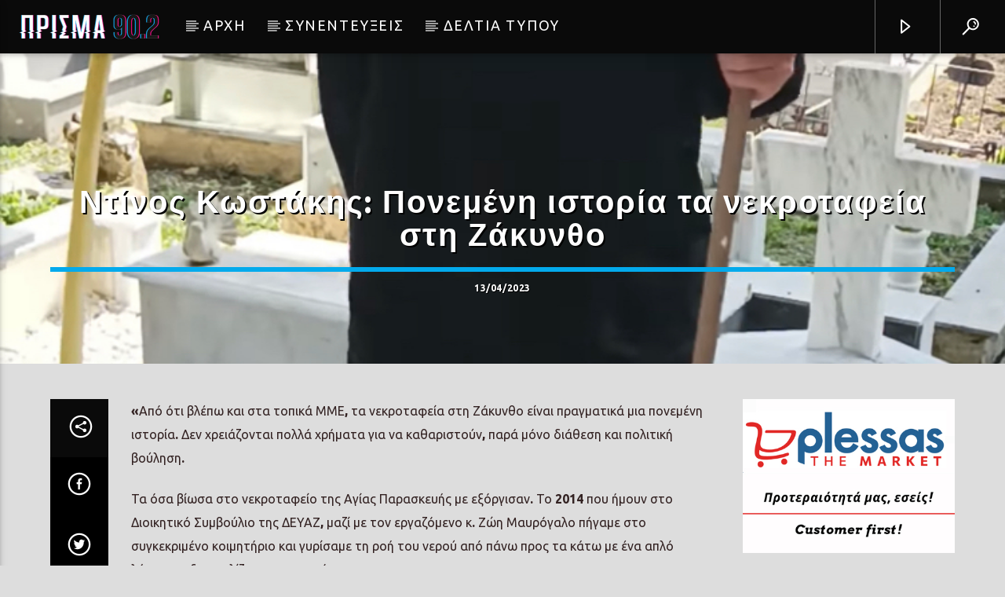

--- FILE ---
content_type: text/html; charset=UTF-8
request_url: https://prisma902.gr/ntinos-kostakis-ponemeni-istoria-ta-nekrotafeia-sti-zakyntho/
body_size: 20655
content:
<!doctype html>
<html class="no-js" lang="el">
    <head>
        <meta charset="UTF-8">
        <meta http-equiv="X-UA-Compatible" content="IE=edge">
        <meta name="viewport" content="width=device-width, initial-scale=1.0">
        <meta name='robots' content='index, follow, max-image-preview:large, max-snippet:-1, max-video-preview:-1' />

	<!-- This site is optimized with the Yoast SEO plugin v26.7 - https://yoast.com/wordpress/plugins/seo/ -->
	<title>Ντίνος Κωστάκης: Πονεμένη ιστορία τα νεκροταφεία στη Ζάκυνθο | Prisma Radio 90,2</title>
	<link rel="canonical" href="https://prisma902.gr/ntinos-kostakis-ponemeni-istoria-ta-nekrotafeia-sti-zakyntho/" />
	<meta property="og:locale" content="el_GR" />
	<meta property="og:type" content="article" />
	<meta property="og:title" content="Ντίνος Κωστάκης: Πονεμένη ιστορία τα νεκροταφεία στη Ζάκυνθο | Prisma Radio 90,2" />
	<meta property="og:description" content="«Από ότι βλέπω και στα τοπικά ΜΜΕ, τα νεκροταφεία στη Ζάκυνθο είναι πραγματικά μια πονεμένη ιστορία. Δεν χρειάζονται πολλά χρήματα για να καθαριστούν, παρά μόνο διάθεση και πολιτική βούληση. Τα [&hellip;]" />
	<meta property="og:url" content="https://prisma902.gr/ntinos-kostakis-ponemeni-istoria-ta-nekrotafeia-sti-zakyntho/" />
	<meta property="og:site_name" content="Prisma Radio 90,2" />
	<meta property="article:publisher" content="https://www.facebook.com/prisma902.gr" />
	<meta property="article:published_time" content="2023-04-13T15:37:42+00:00" />
	<meta property="og:image" content="https://prisma902.gr/wp-content/uploads/2023/04/068AD207-64EF-4A69-87E1-B7613FD13968.jpeg" />
	<meta property="og:image:width" content="750" />
	<meta property="og:image:height" content="1135" />
	<meta property="og:image:type" content="image/jpeg" />
	<meta name="author" content="Γιώργος Γκόγκος" />
	<meta name="twitter:card" content="summary_large_image" />
	<meta name="twitter:label1" content="Συντάχθηκε από" />
	<meta name="twitter:data1" content="Γιώργος Γκόγκος" />
	<script type="application/ld+json" class="yoast-schema-graph">{"@context":"https://schema.org","@graph":[{"@type":"Article","@id":"https://prisma902.gr/ntinos-kostakis-ponemeni-istoria-ta-nekrotafeia-sti-zakyntho/#article","isPartOf":{"@id":"https://prisma902.gr/ntinos-kostakis-ponemeni-istoria-ta-nekrotafeia-sti-zakyntho/"},"author":{"name":"Γιώργος Γκόγκος","@id":"https://prisma902.gr/#/schema/person/a2954f9e540577971c789634f099dd32"},"headline":"Ντίνος Κωστάκης: Πονεμένη ιστορία τα νεκροταφεία στη Ζάκυνθο","datePublished":"2023-04-13T15:37:42+00:00","mainEntityOfPage":{"@id":"https://prisma902.gr/ntinos-kostakis-ponemeni-istoria-ta-nekrotafeia-sti-zakyntho/"},"wordCount":0,"publisher":{"@id":"https://prisma902.gr/#organization"},"image":{"@id":"https://prisma902.gr/ntinos-kostakis-ponemeni-istoria-ta-nekrotafeia-sti-zakyntho/#primaryimage"},"thumbnailUrl":"https://prisma902.gr/wp-content/uploads/2023/04/068AD207-64EF-4A69-87E1-B7613FD13968.jpeg","keywords":["Ντίνος Κωστάκης"],"articleSection":["ΣΥΝΕΝΤΕΥΞΕΙΣ"],"inLanguage":"el"},{"@type":"WebPage","@id":"https://prisma902.gr/ntinos-kostakis-ponemeni-istoria-ta-nekrotafeia-sti-zakyntho/","url":"https://prisma902.gr/ntinos-kostakis-ponemeni-istoria-ta-nekrotafeia-sti-zakyntho/","name":"Ντίνος Κωστάκης: Πονεμένη ιστορία τα νεκροταφεία στη Ζάκυνθο | Prisma Radio 90,2","isPartOf":{"@id":"https://prisma902.gr/#website"},"primaryImageOfPage":{"@id":"https://prisma902.gr/ntinos-kostakis-ponemeni-istoria-ta-nekrotafeia-sti-zakyntho/#primaryimage"},"image":{"@id":"https://prisma902.gr/ntinos-kostakis-ponemeni-istoria-ta-nekrotafeia-sti-zakyntho/#primaryimage"},"thumbnailUrl":"https://prisma902.gr/wp-content/uploads/2023/04/068AD207-64EF-4A69-87E1-B7613FD13968.jpeg","datePublished":"2023-04-13T15:37:42+00:00","breadcrumb":{"@id":"https://prisma902.gr/ntinos-kostakis-ponemeni-istoria-ta-nekrotafeia-sti-zakyntho/#breadcrumb"},"inLanguage":"el","potentialAction":[{"@type":"ReadAction","target":["https://prisma902.gr/ntinos-kostakis-ponemeni-istoria-ta-nekrotafeia-sti-zakyntho/"]}]},{"@type":"ImageObject","inLanguage":"el","@id":"https://prisma902.gr/ntinos-kostakis-ponemeni-istoria-ta-nekrotafeia-sti-zakyntho/#primaryimage","url":"https://prisma902.gr/wp-content/uploads/2023/04/068AD207-64EF-4A69-87E1-B7613FD13968.jpeg","contentUrl":"https://prisma902.gr/wp-content/uploads/2023/04/068AD207-64EF-4A69-87E1-B7613FD13968.jpeg","width":750,"height":1135},{"@type":"BreadcrumbList","@id":"https://prisma902.gr/ntinos-kostakis-ponemeni-istoria-ta-nekrotafeia-sti-zakyntho/#breadcrumb","itemListElement":[{"@type":"ListItem","position":1,"name":"Αρχική","item":"https://prisma902.gr/"},{"@type":"ListItem","position":2,"name":"Blog","item":"https://prisma902.gr/blog-2/"},{"@type":"ListItem","position":3,"name":"Ντίνος Κωστάκης: Πονεμένη ιστορία τα νεκροταφεία στη Ζάκυνθο"}]},{"@type":"WebSite","@id":"https://prisma902.gr/#website","url":"https://prisma902.gr/","name":"Prisma Radio 90,2","description":"Ενημέρωση και καλή ελληνική μουσική!","publisher":{"@id":"https://prisma902.gr/#organization"},"alternateName":"Ζάκυνθος","potentialAction":[{"@type":"SearchAction","target":{"@type":"EntryPoint","urlTemplate":"https://prisma902.gr/?s={search_term_string}"},"query-input":{"@type":"PropertyValueSpecification","valueRequired":true,"valueName":"search_term_string"}}],"inLanguage":"el"},{"@type":"Organization","@id":"https://prisma902.gr/#organization","name":"Prisma Radio 90,2","url":"https://prisma902.gr/","logo":{"@type":"ImageObject","inLanguage":"el","@id":"https://prisma902.gr/#/schema/logo/image/","url":"https://prisma902.gr/wp-content/uploads/2022/12/prisma-350Χ150.png","contentUrl":"https://prisma902.gr/wp-content/uploads/2022/12/prisma-350Χ150.png","width":350,"height":163,"caption":"Prisma Radio 90,2"},"image":{"@id":"https://prisma902.gr/#/schema/logo/image/"},"sameAs":["https://www.facebook.com/prisma902.gr"]},{"@type":"Person","@id":"https://prisma902.gr/#/schema/person/a2954f9e540577971c789634f099dd32","name":"Γιώργος Γκόγκος","url":"https://prisma902.gr/author/giorgos/"}]}</script>
	<!-- / Yoast SEO plugin. -->


<link rel='dns-prefetch' href='//maps.googleapis.com' />
<link rel='dns-prefetch' href='//www.google.com' />
<link href='https://fonts.gstatic.com' crossorigin rel='preconnect' />
<link rel="alternate" type="application/rss+xml" title="Ροή RSS &raquo; Prisma Radio 90,2" href="https://prisma902.gr/feed/" />
<link rel="alternate" title="oEmbed (JSON)" type="application/json+oembed" href="https://prisma902.gr/wp-json/oembed/1.0/embed?url=https%3A%2F%2Fprisma902.gr%2Fntinos-kostakis-ponemeni-istoria-ta-nekrotafeia-sti-zakyntho%2F" />
<link rel="alternate" title="oEmbed (XML)" type="text/xml+oembed" href="https://prisma902.gr/wp-json/oembed/1.0/embed?url=https%3A%2F%2Fprisma902.gr%2Fntinos-kostakis-ponemeni-istoria-ta-nekrotafeia-sti-zakyntho%2F&#038;format=xml" />
<style id='wp-img-auto-sizes-contain-inline-css' type='text/css'>
img:is([sizes=auto i],[sizes^="auto," i]){contain-intrinsic-size:3000px 1500px}
/*# sourceURL=wp-img-auto-sizes-contain-inline-css */
</style>
<style id='wp-emoji-styles-inline-css' type='text/css'>

	img.wp-smiley, img.emoji {
		display: inline !important;
		border: none !important;
		box-shadow: none !important;
		height: 1em !important;
		width: 1em !important;
		margin: 0 0.07em !important;
		vertical-align: -0.1em !important;
		background: none !important;
		padding: 0 !important;
	}
/*# sourceURL=wp-emoji-styles-inline-css */
</style>
<link rel='stylesheet' id='wp-block-library-css' href='https://prisma902.gr/wp-includes/css/dist/block-library/style.min.css?ver=6.9' type='text/css' media='all' />
<style id='classic-theme-styles-inline-css' type='text/css'>
/*! This file is auto-generated */
.wp-block-button__link{color:#fff;background-color:#32373c;border-radius:9999px;box-shadow:none;text-decoration:none;padding:calc(.667em + 2px) calc(1.333em + 2px);font-size:1.125em}.wp-block-file__button{background:#32373c;color:#fff;text-decoration:none}
/*# sourceURL=/wp-includes/css/classic-themes.min.css */
</style>
<style id='global-styles-inline-css' type='text/css'>
:root{--wp--preset--aspect-ratio--square: 1;--wp--preset--aspect-ratio--4-3: 4/3;--wp--preset--aspect-ratio--3-4: 3/4;--wp--preset--aspect-ratio--3-2: 3/2;--wp--preset--aspect-ratio--2-3: 2/3;--wp--preset--aspect-ratio--16-9: 16/9;--wp--preset--aspect-ratio--9-16: 9/16;--wp--preset--color--black: #000000;--wp--preset--color--cyan-bluish-gray: #abb8c3;--wp--preset--color--white: #ffffff;--wp--preset--color--pale-pink: #f78da7;--wp--preset--color--vivid-red: #cf2e2e;--wp--preset--color--luminous-vivid-orange: #ff6900;--wp--preset--color--luminous-vivid-amber: #fcb900;--wp--preset--color--light-green-cyan: #7bdcb5;--wp--preset--color--vivid-green-cyan: #00d084;--wp--preset--color--pale-cyan-blue: #8ed1fc;--wp--preset--color--vivid-cyan-blue: #0693e3;--wp--preset--color--vivid-purple: #9b51e0;--wp--preset--gradient--vivid-cyan-blue-to-vivid-purple: linear-gradient(135deg,rgb(6,147,227) 0%,rgb(155,81,224) 100%);--wp--preset--gradient--light-green-cyan-to-vivid-green-cyan: linear-gradient(135deg,rgb(122,220,180) 0%,rgb(0,208,130) 100%);--wp--preset--gradient--luminous-vivid-amber-to-luminous-vivid-orange: linear-gradient(135deg,rgb(252,185,0) 0%,rgb(255,105,0) 100%);--wp--preset--gradient--luminous-vivid-orange-to-vivid-red: linear-gradient(135deg,rgb(255,105,0) 0%,rgb(207,46,46) 100%);--wp--preset--gradient--very-light-gray-to-cyan-bluish-gray: linear-gradient(135deg,rgb(238,238,238) 0%,rgb(169,184,195) 100%);--wp--preset--gradient--cool-to-warm-spectrum: linear-gradient(135deg,rgb(74,234,220) 0%,rgb(151,120,209) 20%,rgb(207,42,186) 40%,rgb(238,44,130) 60%,rgb(251,105,98) 80%,rgb(254,248,76) 100%);--wp--preset--gradient--blush-light-purple: linear-gradient(135deg,rgb(255,206,236) 0%,rgb(152,150,240) 100%);--wp--preset--gradient--blush-bordeaux: linear-gradient(135deg,rgb(254,205,165) 0%,rgb(254,45,45) 50%,rgb(107,0,62) 100%);--wp--preset--gradient--luminous-dusk: linear-gradient(135deg,rgb(255,203,112) 0%,rgb(199,81,192) 50%,rgb(65,88,208) 100%);--wp--preset--gradient--pale-ocean: linear-gradient(135deg,rgb(255,245,203) 0%,rgb(182,227,212) 50%,rgb(51,167,181) 100%);--wp--preset--gradient--electric-grass: linear-gradient(135deg,rgb(202,248,128) 0%,rgb(113,206,126) 100%);--wp--preset--gradient--midnight: linear-gradient(135deg,rgb(2,3,129) 0%,rgb(40,116,252) 100%);--wp--preset--font-size--small: 13px;--wp--preset--font-size--medium: 20px;--wp--preset--font-size--large: 36px;--wp--preset--font-size--x-large: 42px;--wp--preset--spacing--20: 0.44rem;--wp--preset--spacing--30: 0.67rem;--wp--preset--spacing--40: 1rem;--wp--preset--spacing--50: 1.5rem;--wp--preset--spacing--60: 2.25rem;--wp--preset--spacing--70: 3.38rem;--wp--preset--spacing--80: 5.06rem;--wp--preset--shadow--natural: 6px 6px 9px rgba(0, 0, 0, 0.2);--wp--preset--shadow--deep: 12px 12px 50px rgba(0, 0, 0, 0.4);--wp--preset--shadow--sharp: 6px 6px 0px rgba(0, 0, 0, 0.2);--wp--preset--shadow--outlined: 6px 6px 0px -3px rgb(255, 255, 255), 6px 6px rgb(0, 0, 0);--wp--preset--shadow--crisp: 6px 6px 0px rgb(0, 0, 0);}:where(.is-layout-flex){gap: 0.5em;}:where(.is-layout-grid){gap: 0.5em;}body .is-layout-flex{display: flex;}.is-layout-flex{flex-wrap: wrap;align-items: center;}.is-layout-flex > :is(*, div){margin: 0;}body .is-layout-grid{display: grid;}.is-layout-grid > :is(*, div){margin: 0;}:where(.wp-block-columns.is-layout-flex){gap: 2em;}:where(.wp-block-columns.is-layout-grid){gap: 2em;}:where(.wp-block-post-template.is-layout-flex){gap: 1.25em;}:where(.wp-block-post-template.is-layout-grid){gap: 1.25em;}.has-black-color{color: var(--wp--preset--color--black) !important;}.has-cyan-bluish-gray-color{color: var(--wp--preset--color--cyan-bluish-gray) !important;}.has-white-color{color: var(--wp--preset--color--white) !important;}.has-pale-pink-color{color: var(--wp--preset--color--pale-pink) !important;}.has-vivid-red-color{color: var(--wp--preset--color--vivid-red) !important;}.has-luminous-vivid-orange-color{color: var(--wp--preset--color--luminous-vivid-orange) !important;}.has-luminous-vivid-amber-color{color: var(--wp--preset--color--luminous-vivid-amber) !important;}.has-light-green-cyan-color{color: var(--wp--preset--color--light-green-cyan) !important;}.has-vivid-green-cyan-color{color: var(--wp--preset--color--vivid-green-cyan) !important;}.has-pale-cyan-blue-color{color: var(--wp--preset--color--pale-cyan-blue) !important;}.has-vivid-cyan-blue-color{color: var(--wp--preset--color--vivid-cyan-blue) !important;}.has-vivid-purple-color{color: var(--wp--preset--color--vivid-purple) !important;}.has-black-background-color{background-color: var(--wp--preset--color--black) !important;}.has-cyan-bluish-gray-background-color{background-color: var(--wp--preset--color--cyan-bluish-gray) !important;}.has-white-background-color{background-color: var(--wp--preset--color--white) !important;}.has-pale-pink-background-color{background-color: var(--wp--preset--color--pale-pink) !important;}.has-vivid-red-background-color{background-color: var(--wp--preset--color--vivid-red) !important;}.has-luminous-vivid-orange-background-color{background-color: var(--wp--preset--color--luminous-vivid-orange) !important;}.has-luminous-vivid-amber-background-color{background-color: var(--wp--preset--color--luminous-vivid-amber) !important;}.has-light-green-cyan-background-color{background-color: var(--wp--preset--color--light-green-cyan) !important;}.has-vivid-green-cyan-background-color{background-color: var(--wp--preset--color--vivid-green-cyan) !important;}.has-pale-cyan-blue-background-color{background-color: var(--wp--preset--color--pale-cyan-blue) !important;}.has-vivid-cyan-blue-background-color{background-color: var(--wp--preset--color--vivid-cyan-blue) !important;}.has-vivid-purple-background-color{background-color: var(--wp--preset--color--vivid-purple) !important;}.has-black-border-color{border-color: var(--wp--preset--color--black) !important;}.has-cyan-bluish-gray-border-color{border-color: var(--wp--preset--color--cyan-bluish-gray) !important;}.has-white-border-color{border-color: var(--wp--preset--color--white) !important;}.has-pale-pink-border-color{border-color: var(--wp--preset--color--pale-pink) !important;}.has-vivid-red-border-color{border-color: var(--wp--preset--color--vivid-red) !important;}.has-luminous-vivid-orange-border-color{border-color: var(--wp--preset--color--luminous-vivid-orange) !important;}.has-luminous-vivid-amber-border-color{border-color: var(--wp--preset--color--luminous-vivid-amber) !important;}.has-light-green-cyan-border-color{border-color: var(--wp--preset--color--light-green-cyan) !important;}.has-vivid-green-cyan-border-color{border-color: var(--wp--preset--color--vivid-green-cyan) !important;}.has-pale-cyan-blue-border-color{border-color: var(--wp--preset--color--pale-cyan-blue) !important;}.has-vivid-cyan-blue-border-color{border-color: var(--wp--preset--color--vivid-cyan-blue) !important;}.has-vivid-purple-border-color{border-color: var(--wp--preset--color--vivid-purple) !important;}.has-vivid-cyan-blue-to-vivid-purple-gradient-background{background: var(--wp--preset--gradient--vivid-cyan-blue-to-vivid-purple) !important;}.has-light-green-cyan-to-vivid-green-cyan-gradient-background{background: var(--wp--preset--gradient--light-green-cyan-to-vivid-green-cyan) !important;}.has-luminous-vivid-amber-to-luminous-vivid-orange-gradient-background{background: var(--wp--preset--gradient--luminous-vivid-amber-to-luminous-vivid-orange) !important;}.has-luminous-vivid-orange-to-vivid-red-gradient-background{background: var(--wp--preset--gradient--luminous-vivid-orange-to-vivid-red) !important;}.has-very-light-gray-to-cyan-bluish-gray-gradient-background{background: var(--wp--preset--gradient--very-light-gray-to-cyan-bluish-gray) !important;}.has-cool-to-warm-spectrum-gradient-background{background: var(--wp--preset--gradient--cool-to-warm-spectrum) !important;}.has-blush-light-purple-gradient-background{background: var(--wp--preset--gradient--blush-light-purple) !important;}.has-blush-bordeaux-gradient-background{background: var(--wp--preset--gradient--blush-bordeaux) !important;}.has-luminous-dusk-gradient-background{background: var(--wp--preset--gradient--luminous-dusk) !important;}.has-pale-ocean-gradient-background{background: var(--wp--preset--gradient--pale-ocean) !important;}.has-electric-grass-gradient-background{background: var(--wp--preset--gradient--electric-grass) !important;}.has-midnight-gradient-background{background: var(--wp--preset--gradient--midnight) !important;}.has-small-font-size{font-size: var(--wp--preset--font-size--small) !important;}.has-medium-font-size{font-size: var(--wp--preset--font-size--medium) !important;}.has-large-font-size{font-size: var(--wp--preset--font-size--large) !important;}.has-x-large-font-size{font-size: var(--wp--preset--font-size--x-large) !important;}
:where(.wp-block-post-template.is-layout-flex){gap: 1.25em;}:where(.wp-block-post-template.is-layout-grid){gap: 1.25em;}
:where(.wp-block-term-template.is-layout-flex){gap: 1.25em;}:where(.wp-block-term-template.is-layout-grid){gap: 1.25em;}
:where(.wp-block-columns.is-layout-flex){gap: 2em;}:where(.wp-block-columns.is-layout-grid){gap: 2em;}
:root :where(.wp-block-pullquote){font-size: 1.5em;line-height: 1.6;}
/*# sourceURL=global-styles-inline-css */
</style>
<link rel='stylesheet' id='qt_ajax_pageload_style-css' href='https://prisma902.gr/wp-content/plugins/qt-ajax-pageload/qt-apl-style.css?ver=6.9' type='text/css' media='all' />
<link rel='stylesheet' id='qtPlacesStyle-css' href='https://prisma902.gr/wp-content/plugins/qt-places/inc/frontend/assets/styles.css?ver=6.9' type='text/css' media='all' />
<link rel='stylesheet' id='font-awesome-css' href='https://prisma902.gr/wp-content/plugins/elementor/assets/lib/font-awesome/css/font-awesome.min.css?ver=4.7.0' type='text/css' media='all' />
<link rel='stylesheet' id='QtswipeStyle-css' href='https://prisma902.gr/wp-content/plugins/qt-swipebox/swipebox/css/swipebox.min.css?ver=6.9' type='text/css' media='all' />
<link rel='stylesheet' id='vdl_css-css' href='https://prisma902.gr/wp-content/plugins/qt-videogalleries/assets/style.css?ver=6.9' type='text/css' media='all' />
<link rel='stylesheet' id='parent-style-css' href='https://prisma902.gr/wp-content/themes/onair2/style.css?ver=6.9' type='text/css' media='all' />
<link rel='stylesheet' id='child-style-css' href='https://prisma902.gr/wp-content/themes/onair2-child2/style.css?ver=6.9' type='text/css' media='all' />
<link rel='stylesheet' id='mediaelement-css' href='https://prisma902.gr/wp-includes/js/mediaelement/mediaelementplayer-legacy.min.css?ver=4.2.17' type='text/css' media='all' />
<link rel='stylesheet' id='wp-mediaelement-css' href='https://prisma902.gr/wp-includes/js/mediaelement/wp-mediaelement.min.css?ver=6.9' type='text/css' media='all' />
<link rel='stylesheet' id='dripicons-css' href='https://prisma902.gr/wp-content/themes/onair2/fonts/dripicons/webfont.css?ver=5.0.5' type='text/css' media='all' />
<link rel='stylesheet' id='qantumthemes_qticons-css' href='https://prisma902.gr/wp-content/themes/onair2/fonts/qticons/qticons.css?ver=5.0.5' type='text/css' media='all' />
<link rel='stylesheet' id='slick-css' href='https://prisma902.gr/wp-content/themes/onair2/components/slick/slick.css?ver=5.0.5' type='text/css' media='all' />
<link rel='stylesheet' id='swipebox-css' href='https://prisma902.gr/wp-content/themes/onair2/components/swipebox/src/css/swipebox.min.css?ver=5.0.5' type='text/css' media='all' />
<link rel='stylesheet' id='classycountdown-css' href='https://prisma902.gr/wp-content/themes/onair2/components/countdown/css/jquery.classycountdown.css?ver=5.0.5' type='text/css' media='all' />
<link rel='stylesheet' id='flashblock-css' href='https://prisma902.gr/wp-content/themes/onair2/components/soundmanager/templates/qtradio-player/css/flashblock.css?ver=5.0.5' type='text/css' media='all' />
<link rel='stylesheet' id='qantumthemes_volume-css' href='https://prisma902.gr/wp-content/themes/onair2/components/soundmanager/templates/qtradio-player/css/qt-360player-volume.css?ver=5.0.5' type='text/css' media='all' />
<link rel='stylesheet' id='qantumthemes_main-css' href='https://prisma902.gr/wp-content/themes/onair2/css/qt-main.css?ver=5.0.5' type='text/css' media='all' />
<link rel='stylesheet' id='taxopress-frontend-css-css' href='https://prisma902.gr/wp-content/plugins/simple-tags/assets/frontend/css/frontend.css?ver=3.43.0' type='text/css' media='all' />
<script type="text/javascript" src="https://prisma902.gr/wp-includes/js/jquery/jquery.min.js?ver=3.7.1" id="jquery-core-js"></script>
<script type="text/javascript" src="https://prisma902.gr/wp-includes/js/jquery/jquery-migrate.min.js?ver=3.4.1" id="jquery-migrate-js"></script>
<script type="text/javascript" src="https://maps.googleapis.com/maps/api/js?ver=6.9" id="qt-google-maps-js"></script>
<script type="text/javascript" src="https://www.google.com/jsapi?ver=6.9" id="google-jsapi-js"></script>
<script type="text/javascript" src="https://prisma902.gr/wp-content/plugins/simple-tags/assets/frontend/js/frontend.js?ver=3.43.0" id="taxopress-frontend-js-js"></script>
<link rel="https://api.w.org/" href="https://prisma902.gr/wp-json/" /><link rel="alternate" title="JSON" type="application/json" href="https://prisma902.gr/wp-json/wp/v2/posts/6791" /><link rel="EditURI" type="application/rsd+xml" title="RSD" href="https://prisma902.gr/xmlrpc.php?rsd" />
<meta name="generator" content="WordPress 6.9" />
<link rel='shortlink' href='https://prisma902.gr/?p=6791' />
<meta name="generator" content="Elementor 3.34.1; settings: css_print_method-external, google_font-enabled, font_display-swap">
			<style>
				.e-con.e-parent:nth-of-type(n+4):not(.e-lazyloaded):not(.e-no-lazyload),
				.e-con.e-parent:nth-of-type(n+4):not(.e-lazyloaded):not(.e-no-lazyload) * {
					background-image: none !important;
				}
				@media screen and (max-height: 1024px) {
					.e-con.e-parent:nth-of-type(n+3):not(.e-lazyloaded):not(.e-no-lazyload),
					.e-con.e-parent:nth-of-type(n+3):not(.e-lazyloaded):not(.e-no-lazyload) * {
						background-image: none !important;
					}
				}
				@media screen and (max-height: 640px) {
					.e-con.e-parent:nth-of-type(n+2):not(.e-lazyloaded):not(.e-no-lazyload),
					.e-con.e-parent:nth-of-type(n+2):not(.e-lazyloaded):not(.e-no-lazyload) * {
						background-image: none !important;
					}
				}
			</style>
			<link rel="icon" href="https://prisma902.gr/wp-content/uploads/2022/12/prisma-512Χ512-150x150.png" sizes="32x32" />
<link rel="icon" href="https://prisma902.gr/wp-content/uploads/2022/12/prisma-512Χ512-300x300.png" sizes="192x192" />
<link rel="apple-touch-icon" href="https://prisma902.gr/wp-content/uploads/2022/12/prisma-512Χ512-300x300.png" />
<meta name="msapplication-TileImage" content="https://prisma902.gr/wp-content/uploads/2022/12/prisma-512Χ512-300x300.png" />
		<style type="text/css" id="wp-custom-css">
			/*
prisma start
*/

body, h1, h2, h3, h4, h5, h6, p. li { font-family: 'Ubuntu', sans-serif!important;	
    }

.qt-title {		
	letter-spacing: 0px;
    text-transform:none!important;
	  font-family: 'Ubuntu', sans-serif!important;
  }

.qt-capfont{	
	  font-family: 'Ubuntu', sans-serif!important;
	    font-size: 18px;
		letter-spacing: 0px;
	    text-transform:none!important;
  }

.qt-caption-med{ 	
		font-family: 'Ubuntu', sans-serif!important;
	    font-size: 10px;}

.qt-caption-small { 
		font-family: 'Ubuntu', sans-serif!important;}

.qt-caption-small{ 	
		font-family: 'Ubuntu', sans-serif!important;}

a.li{ 
		font-family: 'Ubuntu', sans-serif!important;	  color: #000000;}

.st-tag-cloud {
    background-color:     #ffffff;!important;
	    padding: 5px 5px 5px 10px;
 	border-bottom:1px solid #999999;
}

.widget_recent_entries{
 	border-bottom:1px solid #999999;
}

h3.qt-title{ 
		font-family: 'Ubuntu', sans-serif!important;	  color: #000000;
	letter-spacing: 0px;
    text-transform:none!important;}


.qt-t{  letter-spacing: 0px;
		font-family: 'Ubuntu', sans-serif!important;	  color: #000000;
	    text-transform:none!important;}

.onair-caption{  
		font-family: 'Ubuntu', sans-serif!important;	}

.qt-caption-small {  
		font-family: 'Ubuntu', sans-serif!important;	}

.qt-capfont{  
		font-family: 'Ubuntu', sans-serif!important;	}

.qt-nowonairmini-content{  
		font-family: 'Ubuntu', sans-serif!important;	}

.qt-nowonairmini-content{  
		font-family: 'Ubuntu', sans-serif!important;	}

.qt-capfont{ font-size: 20px;}

.qt-widget .qt-widget-onair {
  margin-top:-15px;
}

.qt-widget .qt-widget-upcoming {
  margin-top:-15px;
}

.qt-widget .calendar_wrap {
  margin-top:-16px;
}

.qt-widget .taxopress-output-wrapper {  margin-top:-16px;}

.qt-card-s paper{font-family: 'Ubuntu', sans-serif!important;	}
/*
prisma end
*/



.qt-footer .qt-header-bg {
opacity: 0.95 !important;}

.qt-part-schedule-onair-large {
margin-bottom:0 !important;}

.qt-pageheader .qt-header-bg {
opacity: 1 !important}

.qt-caption {
text-transform: none;
}

.qt-sponsors {
background: none!important;
}

.qt-logo-link{ 
height: 68px !important;
}



/*
Λίστα
*/
.liv { 
background-color: #ffffff;
padding: 20px!important;
}

.qt-liv-name-date-list {
	padding-bottom:0px;
}

.qt-liv-name-list { 
    font-size: 15px;
		font-weight: bold;
		text-shadow: 1px 1px #FFFFFF!important;
}

.qt-liv-date-list {
    font-size: 12px;
	  color: #333333;
		text-transform: uppercase;
	  float: right!important;
	 background: #f1f1f1;
  box-shadow: 10px 0 0 #f1f1f1, -10px 0 0 #f1f1f1;
}

.qt-liv-position-list {
	padding-bottom:15px;
	font-size: 12px;
}

.qt-liv-title-list{		
		font-family: 'Ubuntu', sans-serif!important;
	color: #3e3e3e!important;
			font-weight: bold;
			text-transform: none;
			text-shadow: 1px 1px #FFFFFF!important;
}

a.qt-liv-title-list:link{		
	color: #ff0000!important;
}

.qt-liv-the-content-list {
  font-size: 16x;
	padding-top:15px;
	padding-bottom:10px;
}

/*
Σελίδα άρθρου
*/
.qt-liv-name-post {
    font-size: 15px;
		font-weight: bold;
			text-shadow: 1px 1px #000000!important;
}

.qt-liv-date-post {
    font-size: 12px;
	  color: #333333;
		text-transform: uppercase;
		padding-top:15px;
			text-shadow: 1px 1px #000000!important;
}

.qt-liv-position-post {
    font-size: 12px;
			text-shadow: 1px 1px #000000!important;
} 

.qt-liv-title-post{
	font-family: 'Ubuntu', sans-serif!important;
  font-size: 28x;
	color: #000000!important;
  text-transform: none!important;
	padding-top:5px;
	padding-bottom:20px;
	text-shadow: 2px 2px #000000!important;
}

a.qt-liv-title-post:link{		
	color: #000000!important;
text-decoration: underline;
}

a.qt-liv-title-post:hover{		
	color: #000000!important;
text-decoration: underline;
}


.qt-liv-the-content {
  font-size: 16x;
		padding-bottom:10px;
}

.qt-date-liv-list{
    color: #b1aeae;
    font-size: 11px;
		padding: 100px;
		margin: 200px;
}

.qt-texts-liv{
    color: #ffffff;
    font-size: 11px;
	  font-weight: bold;
	  padding-left: 10px;
	  padding-bottom: 0px;
}

.qt-part-liv-archive-item {
  padding:10px !important;
}

.qt-feedback-liv {
  display:table-cell;
  font-size:11px;
	font-weight: bold;
	color: #999999;
	text-transform: uppercase;
	opacity: 1;
  line-height:35px;
  min-width:92px;
  text-align:right;
  vertical-align:top;
  width:auto;
	padding-right: 10px;	
	padding-top: 3px;
}

.qt-text-shadow.small {
text-shadow: 1px 1px #000000;
}


.qt-the-content .qt-capfont {
    text-transform: none;
}

.qt-part-archive-item .qt-item-content {
    padding: 70px;
    padding-top: 40px;
}

.qt-part-item-post-hero {
 	border-bottom:4px solid #666666;
}

.qt-part-archive-item {
 	border-bottom:4px solid #666666;
}

.srr-title{
	font-weight: bold;
	color:#ffffff!important;
	border-bottom:2px solid #cccccc;
	padding:10px 7px 10px 7px;
  margin-bottom:2px;
}

.srr-title a { color: #FFFFFF!important; }

.srr-title a:hover {color: #ff9933!important; }

.srr-item{ 
	background-color: #000000;
}

.srr-summary{
	 background-color: #000000;
  margin-left: auto;
  margin-right: auto;
  width: 50%;
}

/*
last 5 interviews
*/

.qt-archives-widget li{
	background-color: #FFFFFF;
	color: #000000;
	margin: 5px;
	padding: 5px;
	border-bottom: 2px #cccccc;
} 

.tit{
	color: #333333;
	font-size:14px;
	text-align: left;
	padding: 3px;
}

/*
5 δημοφιλεισ συνεντευξεισ
*/

.tptn_posts_widget ul {
  margin-left: 0px!important;
	padding: 0px!important;
} 

.tptn_posts li {
	background-color: #000000!important;
	margin-bottom: 5px!important;
	border-bottom: 2px solid #cccccc!important;
		padding: 5px!important;
} 

.tptn_title {
	color: #666666;
	font-size:14px;
	text-align: left;
	padding: 5px;
}
.tptn_titlea:hover {
	color: #ff6633;
}
.tptn_titlea:link {
	color: #ff6633;
}

.tptn_link a:hover{
	color: #ff6633!important;
}

.tptn_link a:link {color: #ff6633!important;
}

.tptn_link a:active {color: #ff6633!important;}

.tptn_link a:focus {color: #ff6633!important;}

.tptn_link a:visited {color: #ff6633!important;} 

.tptn_date{
	color: #333333;
	font-size:11px;
	text-align: left;
	padding-left: 5px;
}

.tptn_excerpt{
	color: #333333!important;
	font-size:13px!important;
	text-align: left!important;
	padding: 0px 5px 5px 5px!important;
}

/*
tag cloud
*/
.st-tag-cloud{	color: #000000!important;
}

a.st-tag-cloud:link{	color: #666666!important; 
}

/*
5 δημοφιλεισ συνεντευξεισ HOME
*/
.tptn_posts_daily ul {
  margin-left: 0px!important;
	padding: 0px!important;
} 

.tptn_posts_daily li {
	background-color: #000000!important;
	margin-bottom: 5px!important;
	border-bottom: 2px solid #cccccc!important;
		padding: 5px!important;
} 

.tptn_thumb {
	padding: 5px!important;
}

.tptn_posts_daily .tptn_date{
	padding-left: 0px;
}



/*
calendar
*/

#wp-calendar {
	width: 100%;
	max-width: 37.5rem;
	background: #ccc;
	margin-left: auto;
	margin-right: auto;
}

#wp-calendar caption {
	background: #000000;
	color: #fff;
	padding: 7px;
	text-align: center;
		font-size: 15px;
}

#wp-calendar thead tr {
	border-right: 1px solid #ccc;
}

#wp-calendar thead th {		
	font-size: 15px;
	font-weight: bold;
	background: #FFFFFF;

	text-align: center;
}

#wp-calendar tbody td {
	font-size: 15px;
	position: relative;
	padding: 0.125rem;
	text-align: center;
	border: 1px solid #ccc;
	background: #fff;
}

#wp-calendar tbody td.pad {
	opacity: 1;
}

#wp-calendar tbody td#today {
	font-weight: bold;
}

#wp-calendar tbody td#today:after {
	content: '';
	position: absolute;
	top: 0;
	right: 0;
	width: 0;
	height: 0;
	border-top: 10px solid #999;
	border-left: 10px solid transparent;
}

#wp-calendar tbody td a {
	display: block;
	background: #ffdfd5;
	text-decoration: none;

}

#wp-calendar tbody td a:hover {
	background: #000;
	color: #fff!important
	text-decoration: none;

}

#wp-calendar tfoot tr {
	background: #fff000;
	border: 1px solid #ccc;
}

#wp-calendar tfoot tr td {
	border: 0;
	padding: 0;
}

#wp-calendar tfoot tr a {
	display: block;
	padding: 0.25rem 0.75rem;
}

#wp-calendar tfoot tr a:hover {
	background: #fff;
}

#wp-calendar tfoot tr #prev {
	text-align: center!important;
}

#wp-calendar tfoot tr #next {
	text-align: center!important;
}

.wp-calendar-nav{
	background: #FFFFFF;
box-shadow: none!important;
border-bottom: 2px solid #000000;
}
.wp-calendar-nav-prev{
	padding-left:110px;
}


/*
calendar end
*/



.tptn_counter{
       display: none !important;
   }

.qt-item-content{
  padding:20px 10px 10px!important;
}

.qt-the-content {
  padding:0px 5px 10px!important;
}

.qt-part-archive-item {
  padding:0px 0px 0px!important;
	border-bottom-color: #3333!important;
}

.qt-card  {
  padding:20px 10px 10px!important;
}
.qt-container {
    width: 90%;
    max-width: 1260px;
    margin: 0 auto;
    clear: both;
}



.qt-part-archive-item.qt-part-item-post-hero {
    background-color: #E6ECF2;
}


		</style>
		<style id="kirki-inline-styles">@media (min-width: 1200px){.qt-pageheader{padding: 90px 0;}#onair2Body .qt-pageheader h1{font-size: 40px;}#onair2Body nav ul.qt-desktopmenu li.menu-item a{font-size: 18px; line-height:65px;;}#onair2Body nav ul.qt-desktopmenu .sub-menu li.menu-item a{font-size: 18px; line-height:2.5em;;}}#qtplayercontainer{color:#000000;}body, html{font-family:Ubuntu;font-weight:400;}strong{font-family:Ubuntu;font-weight:700;}h1, h2, h3, h4, h5, h6, .qt-btn, .qt-capfont, caption, .qt-title{font-family:Ubuntu!important;font-weight:700;text-transform:none!important;}.qt-menubar-top, .qt-menubar, .qt-side-nav, .qt-menu-footer, .qt-menubar ul a{font-family:Ubuntu;font-weight:400;text-transform:none;}.qt-content-primary, .qt-menubar-top{background-color:#000000!important;}.qt-content-primary-light{background-color:#0f78fa!important;}.qt-content-primary-dark, .qt-menubar , .qt-mobile-menu, .qt-desktopmenu a{background-color:#0a0a0a!important;}.qt-main a, .qt-content-main a, a.qt-logo-text span, .tabs .tab a, .qt-pageheader h1 a, .qt-pageheader h2 a, .qt-pageheader h3 a, .qt-pageheader h4 a, .qt-pageheader h5 a, .qt-pageheader h6 a , #onair2Body .qt-pageheader h4 a{color:#03aaec!important;}.qt-body.woocommerce div.product .woocommerce-tabs ul.tabs li.active, .qt-accent, .qt-btn-primary, .btn-primary, nav.qt-menubar ul.qt-desktopmenu a:hover, .qt-btn-primary, .tabs .indicator, .pagination li.active, .give-btn, .woocommerce #respond input#submit, .woocommerce a.button, .woocommerce button.button, .woocommerce input.button , input[type="submit"]{background-color:#03aaec;}nav.qt-menubar ul.qt-desktopmenu a:hover{background-color:#03aaec!important;}.qt-menubar ul.qt-desktopmenu > li.current_menu_ancestor::after, .qt-menubar ul.qt-desktopmenu > li.current_menu_ancestor > a::after, .qt-menubar ul.qt-desktopmenu > li.current_page_item::after, .qt-menubar ul.qt-desktopmenu > li.current_page_item > a::after, .qt-menubar ul.qt-desktopmenu > li.current_page_item > a::before, .qt-menubar ul.qt-desktopmenu > li.current-menu-ancestor > a::after, .qt-menubar ul.qt-desktopmenu > li.current-menu-ancestor > a::before, .qt-menubar ul.qt-desktopmenu > li.current-menu-ancestor::after, .qt-menubar ul.qt-desktopmenu>li.current_page_item:hover::after, .qt-pageheader .qt-caption{border-color:#03aaec!important;}a:hover, .tabs .tab a:hover, .qt-pageheader h1 a:hover, .qt-pageheader h2 a:hover, .qt-pageheader h3 a:hover, .qt-pageheader h4 a:hover, .qt-pageheader h5 a:hover, .qt-pageheader h6 a:hover{color:#0289be;}.qt-btn-primary:hover, .btn-primary:hover, .qt-sharepage a:hover, .woocommerce #respond input#submit:hover, .woocommerce a.button:hover, .woocommerce button.button:hover, .woocommerce input.button:hover, a.qt-link-layer{background-color:#0289be!important;}.qt-content-aside a, .qt-footer a, .qt-tags a, .qt_color_secondary, .woocommerce div.product p.price, .woocommerce div.product span.price, .woocommerce ul.products li.product .price{color:#0255b9!important;}.qt-secondary, .qt-btn-secondary, .btn-secondary, .qt-side-nav li li a, .slick-slider .slick-arrow::after, .slick-slider .slick-dots li.slick-active button, .woocommerce span.onsale, .woocommerce #respond input#submit.alt, .woocommerce a.button.alt, .woocommerce button.button.alt, .woocommerce input.button.alt{background-color:#0255b9!important;}#onair2Body .qt-menubar-top a:hover, .qt-pageheader .qt-tags a:hover, .qt-content-aside a:hover, .qt-footer a:hover, .qt-tags a:hover, .qt_color_secondary:hover{color:#cc04c2!important;}.qt-btn-secondary:hover, .btn-secondary:hover, .qt-secondary:hover, .qt-btn-secondary:hover, .btn-secondary:hover, .qt-side-nav li li a:hover, .slick-slider .slick-arrow:hover::after, .slick-slider .slick-dots li.slick-active button:hover, .qt-tags a:hover{background-color:#cc04c2!important;}#onair2Body .qt-btn-secondary, #onair2Body .qt-btn-secondary:hover,#onair2Body .qt-btn, #onair2Body .qt-btn:hover, .qt-tags a:hover, .woocommerce a.button{color:#f4f4f4!important;}{color:#dddddd!important;}body, html, .qt-body{background-color:#dddddd!important;}.qt-negative h1, .qt-negative h2, .qt-negative h3, .qt-negative h4, .qt-negative h5, .qt-negative h6, .qt-negative h1 a, .qt-negative h2 a, .qt-negative h3 a, .qt-negative h4 a, .qt-negative h5 a, .qt-negative h6 a , .qt-widget-onair.qt-card > .qt-caption-med span{color:#ffffff!important;}.qt-body.woocommerce li.product, .give-form-wrap, .qt-paper, .qt-card, .qt-card-s, .qt-negative .qt-caption-med span, a.rsswidget, input:not([type]), input[type=text], input[type=password], input[type=email], input[type=url], input[type=time], input[type=date], input[type=datetime], input[type=datetime-local], input[type=tel], input[type=number], input[type=search], textarea.materialize-textarea, table.striped>tbody>tr:nth-child(odd), table.bordered>thead>tr, table.bordered>tbody>tr, .qt-negative .qt-caption-small span{background-color:#ffffff;}.qt-negative, .qt-content-primary-dark,.qt-content-primary,.qt-content-primary-light,.qt-btn-primary, .btn-primary,.qt-secondary, .qt-btn-secondary, .btn-secondary, nav.qt-menubar ul.qt-desktopmenu a:hover, .qt-side-nav a , .qt-sharepage a, .qt-caption-med span , .qt-caption-small span, a.rsswidget, .qt-text-neg, .qt-logo-text, .qt-negative .qt-btn-ghost, .qt-text-neg .qt-btn-ghost{color:#ffffff;}.qt-content-primary h3 a{color:#ffffff!important;}.qt-menubar ul.qt-desktopmenu > li::after, .qt-menubar ul.qt-desktopmenu > li > a::after, .qt-menubar ul.qt-desktopmenu > li > a::before , .qt-menubar ul.qt-desktopmenu > li.current_page_item:hover::after, .qt-menubar ul.qt-desktopmenu > li.current_page_item:hover > a::after, .qt-menubar ul.qt-desktopmenu > li.current_page_item:hover > a::before, .qt-negative .qt-btn-ghost, .qt-negative .qt-widgets .qt-caption-small, .qt-caption-small , .qt-negative .qt-caption-small{border-color:#ffffff;}.qt-negative .qt-caption-small{border-color:#ffffff;}.qt-mobile-menu, .qt-menu-social a{color:#ffffffA5;}.qt-content-primary > .qt-titles > h2, .qt-content-primary > .qt-titles > h3, .qt-content-primary > .qt-titles > h4{color:#ffffffA5;}body, html, .qt-content-main, .qt-negative .qt-caption-small span, .qt-paper, .qt-negative .qt-caption-med, .qt-card, .qt-paper, .qt-card, .qt-card-s, .qt-negative .qt-caption-med span, input:not([type]), input[type=text], input[type=password], input[type=email], input[type=url], input[type=time], input[type=date], input[type=datetime], input[type=datetime-local], input[type=tel], input[type=number], input[type=search], textarea.materialize-textarea , .qt-negative .qt-card h1, .qt-negative .qt-card h2, .qt-negative .qt-card h3, .qt-negative .qt-card h4, .qt-negative .qt-card h4 a, .qt-negative .qt-card h5, .qt-negative .qt-card h6, .qt-negative .qt-card h1 a, .qt-negative .qt-card h2 a, .qt-negative .qt-card h3 a, .qt-negative .qt-card h4 a, .qt-negative .qt-card h5 a, .qt-negative .qt-card h6 a{color:#140000D8;}*::placeholder{color:#140000D8;}.qt-text-secondary, .qt-tags a , .qt-content-aside, .qt-footer, .qt-tags{color:#140000A5;}.qt-main h1, .qt-main h2, .qt-main h3, .qt-main h4, .qt-main h5, .qt-main h6, .qt-main h1 a, .qt-main h2 a, .qt-main h3 a, .qt-main h4 a, .qt-main h5 a, .qt-main h6 a{color:#140000BF ;}.qt-part-archive-item .qt-title a{color:#140000BF !important;}.qt-caption-small{border-color:#140000;}.qt-part-archive-item .qt-card h4 a , .qt-card > .qt-caption-med span{color:#140000!important;}.qt-caption-med span, .qt-caption-small span, a.rsswidget{background-color:#140000;}[class*="qt-content-primary"] h2, [class*="qt-content-primary"] h3, [class*="qt-content-primary"] h4, [class*="qt-content-primary"] h5, [class*="qt-content-primary"] h6, [class*="qt-content-primary"] h3 a, [class*="qt-content-primary"] h4 a{color:#ffffffD8!important;}/* cyrillic-ext */
@font-face {
  font-family: 'Ubuntu';
  font-style: normal;
  font-weight: 400;
  font-display: swap;
  src: url(https://prisma902.gr/wp-content/fonts/ubuntu/font) format('woff');
  unicode-range: U+0460-052F, U+1C80-1C8A, U+20B4, U+2DE0-2DFF, U+A640-A69F, U+FE2E-FE2F;
}
/* cyrillic */
@font-face {
  font-family: 'Ubuntu';
  font-style: normal;
  font-weight: 400;
  font-display: swap;
  src: url(https://prisma902.gr/wp-content/fonts/ubuntu/font) format('woff');
  unicode-range: U+0301, U+0400-045F, U+0490-0491, U+04B0-04B1, U+2116;
}
/* greek-ext */
@font-face {
  font-family: 'Ubuntu';
  font-style: normal;
  font-weight: 400;
  font-display: swap;
  src: url(https://prisma902.gr/wp-content/fonts/ubuntu/font) format('woff');
  unicode-range: U+1F00-1FFF;
}
/* greek */
@font-face {
  font-family: 'Ubuntu';
  font-style: normal;
  font-weight: 400;
  font-display: swap;
  src: url(https://prisma902.gr/wp-content/fonts/ubuntu/font) format('woff');
  unicode-range: U+0370-0377, U+037A-037F, U+0384-038A, U+038C, U+038E-03A1, U+03A3-03FF;
}
/* latin-ext */
@font-face {
  font-family: 'Ubuntu';
  font-style: normal;
  font-weight: 400;
  font-display: swap;
  src: url(https://prisma902.gr/wp-content/fonts/ubuntu/font) format('woff');
  unicode-range: U+0100-02BA, U+02BD-02C5, U+02C7-02CC, U+02CE-02D7, U+02DD-02FF, U+0304, U+0308, U+0329, U+1D00-1DBF, U+1E00-1E9F, U+1EF2-1EFF, U+2020, U+20A0-20AB, U+20AD-20C0, U+2113, U+2C60-2C7F, U+A720-A7FF;
}
/* latin */
@font-face {
  font-family: 'Ubuntu';
  font-style: normal;
  font-weight: 400;
  font-display: swap;
  src: url(https://prisma902.gr/wp-content/fonts/ubuntu/font) format('woff');
  unicode-range: U+0000-00FF, U+0131, U+0152-0153, U+02BB-02BC, U+02C6, U+02DA, U+02DC, U+0304, U+0308, U+0329, U+2000-206F, U+20AC, U+2122, U+2191, U+2193, U+2212, U+2215, U+FEFF, U+FFFD;
}
/* cyrillic-ext */
@font-face {
  font-family: 'Ubuntu';
  font-style: normal;
  font-weight: 700;
  font-display: swap;
  src: url(https://prisma902.gr/wp-content/fonts/ubuntu/font) format('woff');
  unicode-range: U+0460-052F, U+1C80-1C8A, U+20B4, U+2DE0-2DFF, U+A640-A69F, U+FE2E-FE2F;
}
/* cyrillic */
@font-face {
  font-family: 'Ubuntu';
  font-style: normal;
  font-weight: 700;
  font-display: swap;
  src: url(https://prisma902.gr/wp-content/fonts/ubuntu/font) format('woff');
  unicode-range: U+0301, U+0400-045F, U+0490-0491, U+04B0-04B1, U+2116;
}
/* greek-ext */
@font-face {
  font-family: 'Ubuntu';
  font-style: normal;
  font-weight: 700;
  font-display: swap;
  src: url(https://prisma902.gr/wp-content/fonts/ubuntu/font) format('woff');
  unicode-range: U+1F00-1FFF;
}
/* greek */
@font-face {
  font-family: 'Ubuntu';
  font-style: normal;
  font-weight: 700;
  font-display: swap;
  src: url(https://prisma902.gr/wp-content/fonts/ubuntu/font) format('woff');
  unicode-range: U+0370-0377, U+037A-037F, U+0384-038A, U+038C, U+038E-03A1, U+03A3-03FF;
}
/* latin-ext */
@font-face {
  font-family: 'Ubuntu';
  font-style: normal;
  font-weight: 700;
  font-display: swap;
  src: url(https://prisma902.gr/wp-content/fonts/ubuntu/font) format('woff');
  unicode-range: U+0100-02BA, U+02BD-02C5, U+02C7-02CC, U+02CE-02D7, U+02DD-02FF, U+0304, U+0308, U+0329, U+1D00-1DBF, U+1E00-1E9F, U+1EF2-1EFF, U+2020, U+20A0-20AB, U+20AD-20C0, U+2113, U+2C60-2C7F, U+A720-A7FF;
}
/* latin */
@font-face {
  font-family: 'Ubuntu';
  font-style: normal;
  font-weight: 700;
  font-display: swap;
  src: url(https://prisma902.gr/wp-content/fonts/ubuntu/font) format('woff');
  unicode-range: U+0000-00FF, U+0131, U+0152-0153, U+02BB-02BC, U+02C6, U+02DA, U+02DC, U+0304, U+0308, U+0329, U+2000-206F, U+20AC, U+2122, U+2191, U+2193, U+2212, U+2215, U+FEFF, U+FFFD;
}</style>
		<!-- CSS styles added by QT Subpages Plugin -->
		<style type="text/css">
			
			.vdl-subpages-item  a .detail .title {font-size:13px; }
			
			.vdl-subpages-item  a .detail {padding-top:45px !important;}
			.vdl-subpages-container ul.vdl-subpages-tagcloud li a {
				
				
				
				
				
			}
			.vdl-subpages-container ul.vdl-subpages-tagcloud li a:hover {}
			
			
			
			
			@media (max-width: 768px){
				.vdl-elementcontents a.vdl-link .detail .title {}
			}
			
		</style>
		
    </head>
    <body id="onair2Body" class="wp-singular post-template-default single single-post postid-6791 single-format-standard wp-custom-logo wp-theme-onair2 wp-child-theme-onair2-child2 is_chrome is_osx qt-parentcontainer template- qt-stickymenu  qt-body elementor-default elementor-kit-7" data-start>
    <!-- QT HEADER END ================================ -->
 
	
<div class="qt-main-menubar" data-0="@class:qt-main-menubar">
	
	 


	<!-- QT MENUBAR  ================================ -->
	<nav id="qtmainmenucontainer" class="qt-menubar nav-wrapper qt-content-primary">
		<!-- desktop menu  HIDDEN IN MOBILE AND TABLETS -->
		<ul class="qt-desktopmenu hide-on-xl-and-down">
			<li class="qt-logo-link">
				<a href="https://prisma902.gr" class="brand-logo qt-logo-text">
					<img src="https://prisma902.gr/wp-content/uploads/2022/12/prisma-web4.png" alt="Home">				</a>
			</li>

			<li id="menu-item-4845" class="menu-item menu-item-type-custom menu-item-object-custom menu-item-home menu-item-4845"><a href="http://prisma902.gr">ΑΡΧΗ</a></li>
<li id="menu-item-4901" class="menu-item menu-item-type-taxonomy menu-item-object-category current-post-ancestor current-menu-parent current-post-parent menu-item-4901"><a href="https://prisma902.gr/news/interviews/">ΣΥΝΕΝΤΕΥΞΕΙΣ</a></li>
<li id="menu-item-17786" class="menu-item menu-item-type-taxonomy menu-item-object-category menu-item-17786"><a href="https://prisma902.gr/news/deltia-typou/">ΔΕΛΤΙΑ ΤΥΠΟΥ</a></li>
 


			 
			<li class="right qt-menu-btn">
				<a href="#" data-expandable="#qtsearchbar" class="qt-scrolltop">
					<i class="icon dripicons-search"></i>
				</a>
			</li>
						

			 
			<li class="right qt-menu-btn">
	<a  href="#" class="qt-header-play-btn"
						data-title="Prisma Radio 90,2" 
					data-subtitle="Prisma Radio 90,2" 
										data-logo="4876" 
					data-playtrack="https://sonic.streams.ovh/8014/stream "
					data-qtradioid="4655"
					data-icymetadata="1"
					data-host="sp3.streams.ovh"
					data-port="8014"
					data-channel="1"
					data-protocol=""
					data-icecasturl="" 
					data-icecastmountpoint="" 
					data-icecastchannel="" 
					data-radiodotco="" 
					data-airtime="" 
					data-radionomy="" 
					data-live365=""
					data-securesystems=""
					data-mediacp=""
					data-winmedia=""
					data-textfeed=""
					data-jazler=""
					data-stats_path=""
					data-played_path=""
					data-channel=""
			>
		<i class="icon dripicons-media-play"></i>
	</a>
	
</li>


		</ul>
		
		<!-- mobile menu icon and logo VISIBLE ONLY TABLET AND MOBILE-->
		<ul class="qt-desktopmenu qt-mobilemenubar hide-on-xl-only ">
			<li>
				<a href="#" data-activates="qt-mobile-menu" class="button-collapse qt-menu-switch qt-btn qt-btn-primary qt-btn-m">
					<i class="dripicons-menu"></i>
				</a>
			</li>
			<li>
				<a href="https://prisma902.gr" class="brand-logo qt-logo-text">
					<img src="https://prisma902.gr/wp-content/uploads/2022/12/prisma-web4.png" alt="Home">				</a>
			</li>
			<li class="qt-rightbutton">
	<a  href="#" class="qt-header-play-btn"
						data-title="Prisma Radio 90,2" 
					data-subtitle="Prisma Radio 90,2" 
										data-logo="4876" 
					data-playtrack="https://sonic.streams.ovh/8014/stream "
					data-qtradioid="4655"
					data-icymetadata="1"
					data-host="sp3.streams.ovh"
					data-port="8014"
					data-channel="1"
					data-protocol=""
					data-icecasturl="" 
					data-icecastmountpoint="" 
					data-icecastchannel="" 
					data-radiodotco="" 
					data-airtime="" 
					data-radionomy="" 
					data-live365=""
					data-securesystems=""
					data-mediacp=""
					data-winmedia=""
					data-textfeed=""
					data-jazler=""
					data-stats_path=""
					data-played_path=""
					data-channel=""
			>
		<i class="icon dripicons-media-play"></i>
	</a>
	
</li>
		</ul>
	</nav>
	<div id="qtplayerheaderbar" class="qt-player-headerbar">
	<a href="#" class="dripicons-cross qt-openplayerbar qt-closeheaderplayer"></a>
	<div class="qt-player-headerbar__controls">
		<!-- PLAYER ========================= -->

	
	<div id="qtplayercontainer" data-fullstop="1" data-playervolume="true" data-accentcolor="#03aaec" data-accentcolordark="#0289be" data-textcolor="#ffffff" data-soundmanagerurl="https://prisma902.gr/wp-content/themes/onair2/components/soundmanager/swf/" 
		class="qt-playercontainer qt-playervolume qt-clearfix qt-content-primary">
		<div class="qt-playercontainer-content qt-vertical-padding-m">

						
			<div class="qt-playercontainer-musicplayer" id="qtmusicplayer">
				<div class="qt-musicplayer">
					<div class="ui360 ui360-vis qt-ui360">
						<a id="playerlink" href="https://sonic.streams.ovh/8014/stream "></a>
					</div>
				</div>
			</div>
			<div id="qtPlayerTrackInfo" class="qt-playercontainer-data qt-container qt-text-shadow small">
				<div class="qt-vc">
					<div class="qt-vi">
						<h6 class="qt-inline-textdeco">
							<span>Current track</span>
						</h6>
						<div class="qt-t qt-current-track">
							<h4 id="qtFeedPlayerTrack" class="qt-ellipsis">Title</h4>
							<h5 id="qtFeedPlayerAuthor" class="qt-ellipsis">Artist</h5>
						</div>
						<hr class="qt-inline-textdeco">
					</div>
				</div>
			</div>




			<div class="qt-playercontainer-ads-mobile">
							</div>
			<div class="qt-playercontainer-ads-desktop">
							</div>
		
			
		</div>

		

	</div>
	<!-- this is for xml radio feed -->
	<div id="qtShoutcastFeedData" class="hidden" data-style="" mp3_stream_url
		data-useproxy="1" 
		data-icymetadata="1"
		data-playtrack="https://sonic.streams.ovh/8014/stream "
		data-qtradioid="4655"
		data-mp3_stream_url="https://sonic.streams.ovh/8014/stream "
		data-icecasturl="" 
		data-icecastmountpoint="" 
		data-icecastchannel="" 
		data-radiodotco="" 
		data-airtime="" 
		data-radionomy="" 
		data-live365="" 
		data-securesystems=""
		data-mediacp=""
		data-winmedia=""
		data-textfeed="" 
		data-host="sp3.streams.ovh" 
		data-port="8014"
		data-channel="1"
		data-protocol=""
		data-jazler=""
		data-stats_path="" 	data-played_path="" ></div>
	


<!-- PLAYER END ========================= -->
	</div>
	<!-- CHANNELS LIST ========================= -->
<div id="qtchannelslistcontainer" class="qt-part-channels-list qt-content-primary">
	<ul id="qtchannelslist" class="qt-content-aside qt-channelslist qt-negative">
					<li class="qt-channel">
				<a id="" href="#" class="qt-ellipsis" 
					data-title="Prisma Radio 90,2" 
					data-subtitle="Prisma Radio 90,2" 
										data-logo="4876" 
					data-playtrack="https://sonic.streams.ovh/8014/stream "
					data-qtradioid="4655"
					data-icymetadata="1"
					data-host="sp3.streams.ovh"
					data-port="8014"
					data-channel="1"
					data-protocol=""
					data-icecasturl="" 
					data-icecastmountpoint="" 
					data-icecastchannel="" 
					data-radiodotco="" 
					data-airtime="" 
					data-radionomy="" 
					data-live365=""
					data-securesystems=""
					data-mediacp=""
					data-winmedia=""
					data-textfeed=""
					data-jazler=""
					data-stats_path=""
					data-played_path=""
					data-channel="">
											<img src="https://prisma902.gr/wp-content/uploads/2022/12/prisma-170x170.png" class="qt-radiologo dripicons-media-play" alt="logo" width="170" height="170">
										<i class="dripicons-media-play"></i>
					Prisma Radio 90,2				</a>

			</li>
					
	</ul>
</div>
<!-- CHANNELS LIST END ========================= -->
</div>
</div>

<!-- mobile menu -->
<div id="qt-mobile-menu" class="side-nav qt-content-primary">
	 <ul class=" qt-side-nav">
		<li class="menu-item menu-item-type-custom menu-item-object-custom menu-item-home menu-item-4845"><a href="http://prisma902.gr">ΑΡΧΗ</a></li>
<li class="menu-item menu-item-type-taxonomy menu-item-object-category current-post-ancestor current-menu-parent current-post-parent menu-item-4901"><a href="https://prisma902.gr/news/interviews/">ΣΥΝΕΝΤΕΥΞΕΙΣ</a></li>
<li class="menu-item menu-item-type-taxonomy menu-item-object-category menu-item-17786"><a href="https://prisma902.gr/news/deltia-typou/">ΔΕΛΤΙΑ ΤΥΠΟΥ</a></li>
	</ul>
</div>

<!-- mobile toolbar -->
<ul class="qt-mobile-toolbar qt-content-primary-dark qt-content-aside hide-on-xl-only">
	
	 
	<li><a href="#" data-expandable="#qtsearchbar" class="qt-scrolltop"><i class="icon dripicons-search"></i></a></li>
	

	
		<li>
					<a href="#" class="qt-openplayerbar"><i class="icon dripicons-media-play"></i></a>
			</li>
	
</ul><!-- SEARCH FORM ========================= -->
<div id="qtsearchbar"  class="qt-searchbar qt-content-primary qt-expandable ">
	<div class="qt-expandable-inner">
		<form method="get" class="qt-inline-form" action="https://prisma902.gr/" role="search">
			<div class="row qt-nopadding">
				<div class="col s12 m8 l9">
					<input placeholder="Γράψτε και πατήστε Enter &hellip;" value="" name="s" type="text" class="validate qt-input-l">
				</div>
				<div class="col s12 m3 l2">
					<input type="submit" value="Αναζήτηση" class="qt-btn qt-btn-primary qt-btn-l qt-fullwidth">
				</div>
				<div class="col s12 m1 l1">
					<a href="#" class="qt-btn qt-btn-l qt-btn-secondary qt-fullwidth aligncenter" data-expandable="#qtsearchbar"><i class="dripicons-cross"></i></a>
				</div>
			</div>
		</form>
	</div>
</div>
<!-- SEARCH FORM END ========================= -->
	<div id="maincontent" class="qt-main">
						<div id="post-6791" class="post-6791 post type-post status-publish format-standard has-post-thumbnail hentry category-interviews tag-ntinos-kostakis">
			<!-- ======================= HEADER SECTION ======================= -->
			<!-- HEADER CAPTION ========================= -->


<!--- ΣΕΛΙΔΑ ΣΥΝΕΝΤΕΥΞΗΣ -->




<div class="qt-pageheader qt-negative">
    <div class="qt-container">
        <ul class="qt-tags">
            <li>
               
          <!---  </li><li> --->
            </li>
        </ul>

		<h1 class="qt-caption qt-spacer-s"></h1>
		<div class="qt-liv-name-post"></div>
        <div class="qt-liv-position-post"></div>
		<h1 class="qt-caption qt-spacer-s qt-liv-title-post">Ντίνος Κωστάκης: Πονεμένη ιστορία τα νεκροταφεία στη Ζάκυνθο</h1>
        <h4 class="qt-liv-date-post">13/04/2023</h4>
       
    </div>		
     		<div class="qt-header-bg" data-bgimage="https://prisma902.gr/wp-content/uploads/2023/04/068AD207-64EF-4A69-87E1-B7613FD13968.jpeg" data-bgattachment="" data-parallax="1">
		</div>
		</div>
<!-- HEADER CAPTION END ========================= -->
		

			<!-- ======================= CONTENT SECTION ======================= -->
			<hr class="qt-spacer-m">
			<div class="qt-container qt-spacer-l">
				<div class="row">
					
	
					
					<div class="col s12 m12 l1 qt-pushpin-container">
						<div class="qt-pushpin">
							<!-- SHARE FUNCTIONS ================================================== -->
<ul class="qt-sharepage qt-sharepage-vertical qt-content-primary">
	<li class="hide-on-med-and-down">
		<i class="qticon-share qt-shareicon qt-content-primary-dark tooltipped"></i>
	</li>
	<li>
		<a class="qt-popupwindow qt-sharelink qt-tooltipped" target="_blank" rel="nofollow"
		data-tooltip="Share on Facebook" data-position="right" 
		data-name="Share" data-width="600" data-height="500" target="_blank" href="https://www.facebook.com/sharer/sharer.php?u=https://prisma902.gr/ntinos-kostakis-ponemeni-istoria-ta-nekrotafeia-sti-zakyntho/&#038;title=Ντίνος%20Κωστάκης:%20Πονεμένη%20ιστορία%20τα%20νεκροταφεία%20στη%20Ζάκυνθο">
			<i class="qticon-facebook"></i>
		</a>
	</li>
	<li>
		<a class="qt-popupwindow qt-sharelink qt-tooltipped" target="_blank" rel="nofollow" data-tooltip="Share on Twitter" data-position="right" 
			data-name="Share" data-width="600" data-height="500" target="_blank" href="http://twitter.com/share?text=%CE%9D%CF%84%CE%AF%CE%BD%CE%BF%CF%82+%CE%9A%CF%89%CF%83%CF%84%CE%AC%CE%BA%CE%B7%CF%82%3A+%CE%A0%CE%BF%CE%BD%CE%B5%CE%BC%CE%AD%CE%BD%CE%B7+%CE%B9%CF%83%CF%84%CE%BF%CF%81%CE%AF%CE%B1+%CF%84%CE%B1+%CE%BD%CE%B5%CE%BA%CF%81%CE%BF%CF%84%CE%B1%CF%86%CE%B5%CE%AF%CE%B1+%CF%83%CF%84%CE%B7+%CE%96%CE%AC%CE%BA%CF%85%CE%BD%CE%B8%CE%BF&#038;url=https://prisma902.gr/ntinos-kostakis-ponemeni-istoria-ta-nekrotafeia-sti-zakyntho/">
			<i class="qticon-twitter"></i>
		</a>
	</li>


	<li>
		<a class="qt-popupwindow qt-sharelink qt-tooltipped" target="_blank" rel="nofollow" data-tooltip="Share on Pinterest" data-position="right" 
			data-name="Share" data-width="600" data-height="500" target="_blank" href="https://pinterest.com/pin/create/button/?&#038;url=https://prisma902.gr/ntinos-kostakis-ponemeni-istoria-ta-nekrotafeia-sti-zakyntho/&#038;description=Ντίνος%20Κωστάκης:%20Πονεμένη%20ιστορία%20τα%20νεκροταφεία%20στη%20Ζάκυνθο&#038;media=https://prisma902.gr/wp-content/uploads/2023/04/068AD207-64EF-4A69-87E1-B7613FD13968-677x1024.jpeg">
			<i class="qticon-pinterest"></i>
		</a>
	</li>

	<li>
		<a class="qt-popupwindow qt-sharelink qt-tooltipped" target="_blank" rel="nofollow" data-tooltip="Share on Linkedin" data-position="right" 
			data-name="Share" data-width="600" data-height="500" target="_blank" href="https://www.linkedin.com/shareArticle?mini=true&#038;url=%CE%9D%CF%84%CE%AF%CE%BD%CE%BF%CF%82+%CE%9A%CF%89%CF%83%CF%84%CE%AC%CE%BA%CE%B7%CF%82%3A+%CE%A0%CE%BF%CE%BD%CE%B5%CE%BC%CE%AD%CE%BD%CE%B7+%CE%B9%CF%83%CF%84%CE%BF%CF%81%CE%AF%CE%B1+%CF%84%CE%B1+%CE%BD%CE%B5%CE%BA%CF%81%CE%BF%CF%84%CE%B1%CF%86%CE%B5%CE%AF%CE%B1+%CF%83%CF%84%CE%B7+%CE%96%CE%AC%CE%BA%CF%85%CE%BD%CE%B8%CE%BF&#038;title=Ντίνος%20Κωστάκης:%20Πονεμένη%20ιστορία%20τα%20νεκροταφεία%20στη%20Ζάκυνθο">
			<i class="qticon-linkedin"></i>
		</a>
	</li>

	<li>
		<a class="qt-popupwindow qt-sharelink qt-tooltipped" target="_blank" rel="nofollow" data-tooltip="Send by Whatsapp" data-position="right" 
			data-name="Share" data-width="600" data-height="500" target="_blank"  href="https://wa.me/?text=%CE%9D%CF%84%CE%AF%CE%BD%CE%BF%CF%82+%CE%9A%CF%89%CF%83%CF%84%CE%AC%CE%BA%CE%B7%CF%82%3A+%CE%A0%CE%BF%CE%BD%CE%B5%CE%BC%CE%AD%CE%BD%CE%B7+%CE%B9%CF%83%CF%84%CE%BF%CF%81%CE%AF%CE%B1+%CF%84%CE%B1+%CE%BD%CE%B5%CE%BA%CF%81%CE%BF%CF%84%CE%B1%CF%86%CE%B5%CE%AF%CE%B1+%CF%83%CF%84%CE%B7+%CE%96%CE%AC%CE%BA%CF%85%CE%BD%CE%B8%CE%BF+-+https://prisma902.gr/ntinos-kostakis-ponemeni-istoria-ta-nekrotafeia-sti-zakyntho/">
			<i class="qticon-whatsapp"></i>
		</a>
	</li>


			<li>
			<a href="#" class="qt-btn-primary qt-sharelink qt-loveit-link   qt-tooltipped" data-tooltip="Love" data-position="right"  data-post_id="6791"><i class="qticon-heart"></i>
				<span class="qtli count"></span>
			</a>
		</li>
	</ul>
<!-- SHARE FUNCTIONS ================================================== -->


						</div>
						 <hr class="qt-spacer-m">
											</div>

					
					<div class="col s12 m8">

<!-- ======================= BANNER ======================= -->				


<!-- ======================= BANNER ======================= -->		
						
						<div class="qt-the-content">
							<p>«Από ότι βλέπω και στα τοπικά ΜΜΕ, τα νεκροταφεία στη Ζάκυνθο είναι πραγματικά μια πονεμένη ιστορία. Δεν χρειάζονται πολλά χρήματα για να καθαριστούν, παρά μόνο διάθεση και πολιτική βούληση. </p>
<p>Τα όσα βίωσα στο νεκροταφείο της Αγίας Παρασκευής με εξόργισαν. Το 2014 που ήμουν στο Διοικητικό Συμβούλιο της ΔΕΥΑΖ, μαζί με τον εργαζόμενο κ. Ζώη Μαυρόγαλο πήγαμε στο συγκεκριμένο κοιμητήριο και γυρίσαμε τη ροή του νερού από πάνω προς τα κάτω με ένα απλό λάστιχο, εξασφαλίζοντας το νερό. </p>
<p> Χθες πήγα στο νεκροταφείο για να πλύνω τον τάφο των γονιών μου και το ντεπόζιτο ήταν άδειο με τις βάνες κλειστές! Η αξία ενός φλοτέρ δε, είναι μηδαμινή. Αυτές τις ημέρες θα έρθουν στο νησί πολλοί Ζακυνθινοί που μένουν εκτός για να ανάψουν το καντήλι των αγαπημένων τους προσώπων. Δυστυχώς, θα αντικρίσουν μια απαράδεκτη εικόνα. </p>
<p>Άφησα τον τάφο με σαπουνάδες και σήμερα θα επιστρέψω στο σημείο με τενεκέδες για να ρίξω νερό. Δεν θέλω να πιστέψω πως η Δημοτική Αρχή καθαρίζει και φροντίζει τα κοιμητήρια κατ’ επιλογή, γιατί αν συμβαίνει αυτό είναι ντροπή! Καλό Πάσχα σε όλους…». </p>
							<div class="tagcloud qt-spacer-m"><span class="qt-title">Ετικέτα </span><a href="https://prisma902.gr/tag/ntinos-kostakis/" rel="tag">Ντίνος Κωστάκης</a></div> 
							 
						</div>
						
						<hr class="qt-spacer-l">
					</div>
					<div class="qt-sidebar col s12 m3">
						<!-- SIDEBAR ================================================== -->
<div class="qt-widgets qt-sidebar-main qt-text-secondary">
	        <aside id="custom_html-7" class="widget_text qt-widget qt-content-aside widget_custom_html"><div class="textwidget custom-html-widget"><a href="https://www.plessasthemarket.gr/" target="_blank" >
<img alt="Plessas The Market" src="
https://prisma902.gr/wp-content/uploads/2024/03/plessas.jpg" />
</a>
<br>

<a href="https://www.zantecci.org" target="_blank">
<img src="https://prisma902.gr/wp-content/uploads/2025/12/400x600.png" alt="Επιμελητήριο Ζακύνθου" >
</a>
<br>

<a href="https://deyazakynthos.gr/" target="_blank">
<img src="https://prisma902.gr/wp-content/uploads/2025/12/deyaz-xmas-1.jpg" alt="ΔΕΥΑ Ζακύνθου" >
</a></div></aside><aside id="qtonairwidget-widget-2" class="qt-widget qt-content-aside qtonairwidget"><h5 class="qt-caption-small"><span>Now on air</span></h5>						<div class="qtnowonairwidget qt-widget-onair qt-card aligncenter">
												        <a href="https://prisma902.gr/shows/sk-nychta/">
					            <img width="1152" height="768" src="https://prisma902.gr/wp-content/uploads/2015/03/μουσικοι-δρομου1_0.jpg" class="attachment-qantumthemes-thumbnail size-qantumthemes-thumbnail wp-post-image" alt="" decoding="async" srcset="https://prisma902.gr/wp-content/uploads/2015/03/μουσικοι-δρομου1_0.jpg 1152w, https://prisma902.gr/wp-content/uploads/2015/03/μουσικοι-δρομου1_0-300x200.jpg 300w, https://prisma902.gr/wp-content/uploads/2015/03/μουσικοι-δρομου1_0-1024x683.jpg 1024w, https://prisma902.gr/wp-content/uploads/2015/03/μουσικοι-δρομου1_0-768x512.jpg 768w" sizes="(max-width: 1152px) 100vw, 1152px" />					        </a>
					     								<h4 class="qt-caption-med">
								<span>ΣΚ Νύχτα</span>
							</h4>
							<h5 class="qt-onair-title">
															</h5>
							<hr class="qt-spacer-s">
							<p class="qt-ellipsis-3 qt-small">
								[...]							</p>
							<hr class="qt-spacer-s">
							
						</div>
						</aside><aside id="qtupcomingwidget-widget-1" class="qt-widget qt-content-aside qtupcomingwidget"><h5 class="qt-caption-small"><span>Επόμενες εκπομπές</span></h5>
				<ul class="qt-widget-upcoming">
										<li class="qt-card-s paper">
							<h5>
								<a href="https://prisma902.gr/shows/sk-proi/">ΣΚ Πρωί</a>
							</h5>
							<p>
								08:00							</p>
							<img width="100" height="44" src="https://prisma902.gr/wp-content/uploads/2015/03/music-morning-100x44.jpg" class="right wp-post-image" alt="" decoding="async" srcset="https://prisma902.gr/wp-content/uploads/2015/03/music-morning-100x44.jpg 100w, https://prisma902.gr/wp-content/uploads/2015/03/music-morning-1170x512.jpg 1170w, https://prisma902.gr/wp-content/uploads/2015/03/music-morning-690x302.jpg 690w" sizes="(max-width: 100px) 100vw, 100px" />						</li>
												<li class="qt-card-s paper">
							<h5>
								<a href="https://prisma902.gr/shows/sk-mesimeri/">ΣΚ Μεσημέρι</a>
							</h5>
							<p>
								14:00							</p>
							<img width="100" height="44" src="https://prisma902.gr/wp-content/uploads/2015/03/pexels-burst-373945-100x44.jpg" class="right wp-post-image" alt="" decoding="async" srcset="https://prisma902.gr/wp-content/uploads/2015/03/pexels-burst-373945-100x44.jpg 100w, https://prisma902.gr/wp-content/uploads/2015/03/pexels-burst-373945-1600x700.jpg 1600w, https://prisma902.gr/wp-content/uploads/2015/03/pexels-burst-373945-1170x512.jpg 1170w, https://prisma902.gr/wp-content/uploads/2015/03/pexels-burst-373945-690x302.jpg 690w" sizes="(max-width: 100px) 100vw, 100px" />						</li>
												<li class="qt-card-s paper">
							<h5>
								<a href="https://prisma902.gr/shows/savvatokyriako-ston-real-fm-me-ton-giorgo-stylianaki/">&#8220;Σαββατοκύριακο στον Real FM&#8221; με τον Γιώργο Στυλιανάκη</a>
							</h5>
							<p>
								17:00							</p>
							<img width="100" height="44" src="https://prisma902.gr/wp-content/uploads/2024/12/Στυλιανάκης-e1735637088565-100x44.png" class="right wp-post-image" alt="Γιώργος Στυλιανάκης" decoding="async" />						</li>
												<li class="qt-card-s paper">
							<h5>
								<a href="https://prisma902.gr/shows/real-sports/">Real Sports</a>
							</h5>
							<p>
								19:00							</p>
							<img width="100" height="44" src="https://prisma902.gr/wp-content/uploads/2024/12/podosfairo-100x44.jpg" class="right wp-post-image" alt="Real Sports" decoding="async" srcset="https://prisma902.gr/wp-content/uploads/2024/12/podosfairo-100x44.jpg 100w, https://prisma902.gr/wp-content/uploads/2024/12/podosfairo-1170x512.jpg 1170w, https://prisma902.gr/wp-content/uploads/2024/12/podosfairo-690x302.jpg 690w" sizes="(max-width: 100px) 100vw, 100px" />						</li>
												<li class="qt-card-s paper">
							<h5>
								<a href="https://prisma902.gr/shows/sk-vrady/">ΣΚ Βράδυ</a>
							</h5>
							<p>
								22:00							</p>
							<img width="100" height="44" src="https://prisma902.gr/wp-content/uploads/2015/03/club-diaskedasi-100x44.jpg" class="right wp-post-image" alt="" decoding="async" srcset="https://prisma902.gr/wp-content/uploads/2015/03/club-diaskedasi-100x44.jpg 100w, https://prisma902.gr/wp-content/uploads/2015/03/club-diaskedasi-1170x512.jpg 1170w, https://prisma902.gr/wp-content/uploads/2015/03/club-diaskedasi-690x302.jpg 690w" sizes="(max-width: 100px) 100vw, 100px" />						</li>
						</ul></aside><aside id="calendar-2" class="qt-widget qt-content-aside widget_calendar"><h5 class="qt-caption-small"><span>Εκπομπές &#038; Συνεντέυξεις</span></h5><div id="calendar_wrap" class="calendar_wrap"><table id="wp-calendar" class="wp-calendar-table">
	<caption>Ιανουάριος 2026</caption>
	<thead>
	<tr>
		<th scope="col" aria-label="Δευτέρα">Δ</th>
		<th scope="col" aria-label="Τρίτη">Τ</th>
		<th scope="col" aria-label="Τετάρτη">Τ</th>
		<th scope="col" aria-label="Πέμπτη">Π</th>
		<th scope="col" aria-label="Παρασκευή">Π</th>
		<th scope="col" aria-label="Σάββατο">Σ</th>
		<th scope="col" aria-label="Κυριακή">Κ</th>
	</tr>
	</thead>
	<tbody>
	<tr>
		<td colspan="3" class="pad">&nbsp;</td><td>1</td><td>2</td><td>3</td><td>4</td>
	</tr>
	<tr>
		<td><a href="https://prisma902.gr/2026/01/05/" aria-label="Τα άρθρα δημοσιεύτηκαν την 5 January 2026">5</a></td><td>6</td><td><a href="https://prisma902.gr/2026/01/07/" aria-label="Τα άρθρα δημοσιεύτηκαν την 7 January 2026">7</a></td><td><a href="https://prisma902.gr/2026/01/08/" aria-label="Τα άρθρα δημοσιεύτηκαν την 8 January 2026">8</a></td><td><a href="https://prisma902.gr/2026/01/09/" aria-label="Τα άρθρα δημοσιεύτηκαν την 9 January 2026">9</a></td><td>10</td><td>11</td>
	</tr>
	<tr>
		<td><a href="https://prisma902.gr/2026/01/12/" aria-label="Τα άρθρα δημοσιεύτηκαν την 12 January 2026">12</a></td><td><a href="https://prisma902.gr/2026/01/13/" aria-label="Τα άρθρα δημοσιεύτηκαν την 13 January 2026">13</a></td><td><a href="https://prisma902.gr/2026/01/14/" aria-label="Τα άρθρα δημοσιεύτηκαν την 14 January 2026">14</a></td><td><a href="https://prisma902.gr/2026/01/15/" aria-label="Τα άρθρα δημοσιεύτηκαν την 15 January 2026">15</a></td><td><a href="https://prisma902.gr/2026/01/16/" aria-label="Τα άρθρα δημοσιεύτηκαν την 16 January 2026">16</a></td><td id="today">17</td><td>18</td>
	</tr>
	<tr>
		<td>19</td><td>20</td><td>21</td><td>22</td><td>23</td><td>24</td><td>25</td>
	</tr>
	<tr>
		<td>26</td><td>27</td><td>28</td><td>29</td><td>30</td><td>31</td>
		<td class="pad" colspan="1">&nbsp;</td>
	</tr>
	</tbody>
	</table><nav aria-label="Προηγούμενους και επόμενους μήνες" class="wp-calendar-nav">
		<span class="wp-calendar-nav-prev"><a href="https://prisma902.gr/2025/12/">&laquo; Δεκ</a></span>
		<span class="pad">&nbsp;</span>
		<span class="wp-calendar-nav-next">&nbsp;</span>
	</nav></div></aside><aside id="popular_tags_cloud_widget_advanced-2" class="qt-widget qt-content-aside widget_popular_tags_cloud_widget_advanced"><h5 class="qt-caption-small"><span>ΣΥΝΕΝΤΕΥΞΕΙΣ</span></h5><div class="styled-tagcloud"><a href="https://prisma902.gr/tag/dionysis-tourkakis/" style="font-size:24px; margin:5px; display:inline-block;">Διονύσης Τουρκάκης</a> <a href="https://prisma902.gr/tag/giorgos-tsourounakis/" style="font-size:21px; margin:5px; display:inline-block;">Γιώργος Τσουρουνάκης</a> <a href="https://prisma902.gr/tag/dionysis-aktypis/" style="font-size:19px; margin:5px; display:inline-block;">Διονύσης Ακτύπης</a> <a href="https://prisma902.gr/tag/konstantinos-pettas/" style="font-size:16px; margin:5px; display:inline-block;">Κωνσταντίνος Πέττας</a> <a href="https://prisma902.gr/tag/nikos-giakoumelos/" style="font-size:15px; margin:5px; display:inline-block;">Νίκος Γιακουμέλος</a> <a href="https://prisma902.gr/tag/nikos-vardakastanis/" style="font-size:15px; margin:5px; display:inline-block;">Νίκος Βαρδακαστάνης</a> <a href="https://prisma902.gr/tag/nikos-pettas/" style="font-size:15px; margin:5px; display:inline-block;">Νίκος Πέττας</a> <a href="https://prisma902.gr/tag/kostas-kapodistrias/" style="font-size:14px; margin:5px; display:inline-block;">Κώστας Καποδίστριας</a> <a href="https://prisma902.gr/tag/giorgos-konstantinou/" style="font-size:14px; margin:5px; display:inline-block;">Γιώργος Κωνσταντίνου</a> <a href="https://prisma902.gr/tag/nikos-tsipiras/" style="font-size:14px; margin:5px; display:inline-block;">Νίκος Τσίπηρας</a> <a href="https://prisma902.gr/tag/dimitris-vertzagias/" style="font-size:13px; margin:5px; display:inline-block;">Δημήτρης Βερτζάγιας</a> <a href="https://prisma902.gr/tag/dionysis-vertzagias/" style="font-size:13px; margin:5px; display:inline-block;">Διονύσης Βερτζάγιας</a> <a href="https://prisma902.gr/tag/tasos-tzimis/" style="font-size:13px; margin:5px; display:inline-block;">Τάσος Τζίμης</a> <a href="https://prisma902.gr/tag/christos-kontonis/" style="font-size:13px; margin:5px; display:inline-block;">Χρήστος Κοντονής</a> <a href="https://prisma902.gr/tag/charalabos-aktypis/" style="font-size:13px; margin:5px; display:inline-block;">Χαράλαμπος Ακτύπης</a> <a href="https://prisma902.gr/tag/antonis-kasimatis/" style="font-size:13px; margin:5px; display:inline-block;">Αντώνης Κασιμάτης</a> <a href="https://prisma902.gr/tag/spyros-chariatis/" style="font-size:13px; margin:5px; display:inline-block;">Σπύρος Χαριάτης</a> <a href="https://prisma902.gr/tag/maria-mouzaki/" style="font-size:12px; margin:5px; display:inline-block;">Μαρία Μουζάκη</a> <a href="https://prisma902.gr/tag/dionysis-pothos/" style="font-size:12px; margin:5px; display:inline-block;">Διονύσης Πόθος</a> <a href="https://prisma902.gr/tag/dionysis-mouzakis-bozonos/" style="font-size:12px; margin:5px; display:inline-block;">Διονύσης Μουζάκης-Μποζώνος</a> </div><style>.styled-tagcloud-title { font-size: 20px !important; color: #1e74af !important; font-weight: bold; } .styled-tagcloud a { color: #1e74af!important; text-decoration: none !important; margin: 0px 10px 0px 0 !important; } .styled-tagcloud a:hover { color: #333333 !important; }</style></aside>
		<aside id="recent-posts-2" class="qt-widget qt-content-aside widget_recent_entries">
		<h5 class="qt-caption-small"><span>Τελευταία Νέα</span></h5>
		<ul>
											<li>
					<a href="https://prisma902.gr/i-thermansi-ton-scholeion-den-einai-ektakti-anagki-pou-prokyptei-aifnidiastika-alla-mia-etisia-kai-provlepsimi-ypochreosi-tou-dimou/">Η θέρμανση των σχολείων δεν είναι έκτακτη ανάγκη που προκύπτει αιφνιδιαστικά, αλλά μια ετήσια και προβλέψιμη υποχρέωση του Δήμου</a>
									</li>
											<li>
					<a href="https://prisma902.gr/18448-2/">(χωρίς τίτλο)</a>
									</li>
											<li>
					<a href="https://prisma902.gr/ergo-pnois-gia-to-limani-agiou-nikolaou-volimon-nea-anaptyxiaki-selida-gia-ti-voreia-zakyntho/">Έργο πνοής για το λιμάνι Αγίου Νικολάου Βολιμών – Νέα αναπτυξιακή σελίδα για τη Βόρεια Ζάκυνθο</a>
									</li>
											<li>
					<a href="https://prisma902.gr/ston-palmo-tis-diethnous-politikis-o-dionysios-tsirigotis/">Στον παλμό της διεθνούς πολιτικής ο Διονύσιος Τσιριγώτης</a>
									</li>
											<li>
					<a href="https://prisma902.gr/evangelia-bourogianni-ektenis-parousiasi-koinonikon-domon-kai-draseon-tou-dimou-zakynthou/">Ευαγγελία Μπουρογιάννη: Εκτενής παρουσίαση κοινωνικών δομών και δράσεων του Δήμου Ζακύνθου</a>
									</li>
					</ul>

		</aside>	</div>
<!-- SIDEBAR END ================================================== -->
					</div>
				</div>
			</div>
			
<!-- ======================= RELATED SECTION ======================= -->
	<div class="qt-content-primary qt-negative qt-related-section qt-vertical-padding-l">
		<div class="qt-container">
			<h5 class="qt-caption-small">
				<span>Μπορεί να σας αρέσει</span>
			</h5>
			<div class="qt-related-list row">
									<div class="col s12 m4 l4">
						<!-- POST VERTICAL ITEM ========================= -->
<div class="qt-part-archive-item qt-vertical">
	<div class="qt-item-header">
		<div class="qt-header-top">
			<ul class="qt-tags">
				<li>
												<li>
								<a href="https://prisma902.gr/news/interviews/" class="qt-catid-83">
									ΣΥΝΕΝΤΕΥΞΕΙΣ								</a>
							</li>
											</li>
			</ul>
		
	    </div>

		<div class="qt-header-mid qt-vc">
			<div class="qt-vi">
		  		<h3 class="qt-title">
					<a href="https://prisma902.gr/18448-2/" class="qt-text-shadow">
											</a>
				</h3>
			</div>
		</div>

		<div class="qt-header-bottom">
			<div class="qt-item-metas">
		<div class="qt-texts">
		<p class="qt-author qt-ellipsis"><a href="https://prisma902.gr/author/marietta/" title="Άρθρα του/της Μαριέττα Ποταμίτη" rel="author">Μαριέττα Ποταμίτη</a></p>
		<p class="qt-date">16/01/2026</p>
	</div>
</div>			<a href="https://prisma902.gr/18448-2/" class="qt-btn qt-btn-primary qt-readmore"><i class="dripicons-align-justify"></i></a>
		</div>
			        <div class="qt-header-bg" data-bgimage="https://prisma902.gr/wp-content/uploads/2026/01/βιτσος-αγαπητος.jpg">
	            <img width="567" height="698" src="https://prisma902.gr/wp-content/uploads/2026/01/βιτσος-αγαπητος.jpg" class="img-responsive activator wp-post-image" alt="" decoding="async" srcset="https://prisma902.gr/wp-content/uploads/2026/01/βιτσος-αγαπητος.jpg 567w, https://prisma902.gr/wp-content/uploads/2026/01/βιτσος-αγαπητος-244x300.jpg 244w" sizes="(max-width: 567px) 100vw, 567px" />	        </div>
     		</div>
</div>
<!-- POST VERTICAL ITEM END ========================= -->
					</div>
									<div class="col s12 m4 l4">
						<!-- POST VERTICAL ITEM ========================= -->
<div class="qt-part-archive-item qt-vertical">
	<div class="qt-item-header">
		<div class="qt-header-top">
			<ul class="qt-tags">
				<li>
												<li>
								<a href="https://prisma902.gr/news/interviews/" class="qt-catid-83">
									ΣΥΝΕΝΤΕΥΞΕΙΣ								</a>
							</li>
											</li>
			</ul>
		
	    </div>

		<div class="qt-header-mid qt-vc">
			<div class="qt-vi">
		  		<h3 class="qt-title">
					<a href="https://prisma902.gr/ergo-pnois-gia-to-limani-agiou-nikolaou-volimon-nea-anaptyxiaki-selida-gia-ti-voreia-zakyntho/" class="qt-text-shadow">
						Έργο πνοής για το λιμάνι Αγίου Νικολάου Βολιμών – Νέα αναπτυξιακή σελίδα για τη Βόρεια Ζάκυνθο					</a>
				</h3>
			</div>
		</div>

		<div class="qt-header-bottom">
			<div class="qt-item-metas">
		<div class="qt-texts">
		<p class="qt-author qt-ellipsis"><a href="https://prisma902.gr/author/marietta/" title="Άρθρα του/της Μαριέττα Ποταμίτη" rel="author">Μαριέττα Ποταμίτη</a></p>
		<p class="qt-date">16/01/2026</p>
	</div>
</div>			<a href="https://prisma902.gr/ergo-pnois-gia-to-limani-agiou-nikolaou-volimon-nea-anaptyxiaki-selida-gia-ti-voreia-zakyntho/" class="qt-btn qt-btn-primary qt-readmore"><i class="dripicons-align-justify"></i></a>
		</div>
			        <div class="qt-header-bg" data-bgimage="https://prisma902.gr/wp-content/uploads/2026/01/Αγιος-Νικολας-1.jpg">
	            <img width="980" height="438" src="https://prisma902.gr/wp-content/uploads/2026/01/Αγιος-Νικολας-1.jpg" class="img-responsive activator wp-post-image" alt="" decoding="async" srcset="https://prisma902.gr/wp-content/uploads/2026/01/Αγιος-Νικολας-1.jpg 980w, https://prisma902.gr/wp-content/uploads/2026/01/Αγιος-Νικολας-1-300x134.jpg 300w, https://prisma902.gr/wp-content/uploads/2026/01/Αγιος-Νικολας-1-768x343.jpg 768w, https://prisma902.gr/wp-content/uploads/2026/01/Αγιος-Νικολας-1-100x44.jpg 100w" sizes="(max-width: 980px) 100vw, 980px" />	        </div>
     		</div>
</div>
<!-- POST VERTICAL ITEM END ========================= -->
					</div>
									<div class="col s12 m4 l4">
						<!-- POST VERTICAL ITEM ========================= -->
<div class="qt-part-archive-item qt-vertical">
	<div class="qt-item-header">
		<div class="qt-header-top">
			<ul class="qt-tags">
				<li>
												<li>
								<a href="https://prisma902.gr/news/interviews/" class="qt-catid-83">
									ΣΥΝΕΝΤΕΥΞΕΙΣ								</a>
							</li>
											</li>
			</ul>
		
	    </div>

		<div class="qt-header-mid qt-vc">
			<div class="qt-vi">
		  		<h3 class="qt-title">
					<a href="https://prisma902.gr/ston-palmo-tis-diethnous-politikis-o-dionysios-tsirigotis/" class="qt-text-shadow">
						Στον παλμό της διεθνούς πολιτικής ο Διονύσιος Τσιριγώτης					</a>
				</h3>
			</div>
		</div>

		<div class="qt-header-bottom">
			<div class="qt-item-metas">
		<div class="qt-texts">
		<p class="qt-author qt-ellipsis"><a href="https://prisma902.gr/author/marietta/" title="Άρθρα του/της Μαριέττα Ποταμίτη" rel="author">Μαριέττα Ποταμίτη</a></p>
		<p class="qt-date">16/01/2026</p>
	</div>
</div>			<a href="https://prisma902.gr/ston-palmo-tis-diethnous-politikis-o-dionysios-tsirigotis/" class="qt-btn qt-btn-primary qt-readmore"><i class="dripicons-align-justify"></i></a>
		</div>
			        <div class="qt-header-bg" data-bgimage="https://prisma902.gr/wp-content/uploads/2026/01/TSIRIGOTHS-DIONYSIOS-671x1024.jpg">
	            <img width="671" height="1024" src="https://prisma902.gr/wp-content/uploads/2026/01/TSIRIGOTHS-DIONYSIOS-671x1024.jpg" class="img-responsive activator wp-post-image" alt="" decoding="async" />	        </div>
     		</div>
</div>
<!-- POST VERTICAL ITEM END ========================= -->
					</div>
							</div>
		</div>
	</div>
			<!-- ======================= PREV POST SECTION ======================= -->
			
		</div>
			</div><!-- .qt-main end -->
	
 <div id="qtfooterwidgets" class="qt-footer qt-footerwidgets">

                <div class="qt-section qt-footer-widgets">
                <div class="qt-container">
                    <h2 class="qt-footer-logo">
                        <a href="https://prisma902.gr" class="brand-logo qt-logo-text">
                            <img src="https://prisma902.gr/wp-content/uploads/2022/12/prisma.png" alt="Home">                        </a>
                    </h2>


                    <div id="qtfooterwidgetscontainer" class="qt-widgets qt-widgets-footer  qt-spacer-m qt-masonry row">
                        <aside id="custom_html-9" class="widget_text qt-widget col qt-ms-item widget_custom_html"><div class="textwidget custom-html-widget"></div></aside><aside id="qtcontacts-widget-1" class="qt-widget col qt-ms-item qtcontactswidget"><h5 class="qt-caption-small"><span>ΕΠΙΚΟΙΝΩΝΙΑ<span></h5>

		<div class="qt-widget-contacts">

								<p>
						<i class="qticon-home"></i><a href="https://prisma902.gr">https://prisma902.gr</a>
					</p>
					
								<p>
						<i class="qticon-phone"></i><a href="tel:2695044000">26950 44000</a>
					</p>
					
								<p>
						<i class="qticon-at-sign"></i><a href="mailto:info@prisma902.gr">info@prisma902.gr</a>
					</p>
					
								<p>
						<i class="qticon-location"></i><a href="http://maps.google.com/?q=Μουσουργού+Καψάσκη+1329100,+Ζάκυνθος" target="_blank">Μουσουργού Καψάσκη 13														<br><i class="qticon-location qt-invisible"></i>29100, Ζάκυνθος														</a>
					</p>
								
			
		</div>

		</aside><aside id="custom_html-12" class="widget_text qt-widget col qt-ms-item widget_custom_html"><div class="textwidget custom-html-widget"></div></aside>                    </div>



                </div>

                                    <div class="qt-header-bg" data-bgimage="https://prisma902.gr/wp-content/uploads/2024/03/ONAIR-DEMO-BACKGROUND-1.jpg">
                        <img src="https://prisma902.gr/wp-content/uploads/2024/03/ONAIR-DEMO-BACKGROUND-1.jpg" alt="Featured image">
                    </div>
                            </div>
        

    <div class="qt-footer-bottom qt-content-primary-dark">
    	<div class="qt-container">
    		<div class="row">
    			<div class="col s12 m12 l8">
                    <p>Copyright 2022-2025 <strong>Prisma Radio 90.2</strong>  | Crafted by GoZakynthos Internet Services</p>    				
    			</div>
    			<div class="col s12 m12 l4">
    				<ul class="qt-menu-social">
	    				<li class="right"><a href="https://www.facebook.com/prisma902.gr" class="qw-disableembedding qw_social" target="_blank"><i class="qticon-facebook qt-socialicon"></i></a></li>                    </ul>
    			</div>
    		</div>
    	</div>
                    <a href="#onair2Body" class="qt-to-top qt-content-primary-dark qt-smoothscroll"><i class="dripicons-chevron-up"></i></a>    
                    
    </div>

</div>		<div id="channelslist" class="side-nav qt-content-primary qt-right-sidebar" >
		<a href="#" class="qt-btn qt-btn-secondary button-playlistswitch-close qt-close-sidebar-right" data-activates="channelslist"><i class="icon dripicons-cross"></i></a>
		<!-- PLAYER ========================= -->

	
	<div id="qtplayercontainer" data-fullstop="1" data-playervolume="true" data-accentcolor="#03aaec" data-accentcolordark="#0289be" data-textcolor="#ffffff" data-soundmanagerurl="https://prisma902.gr/wp-content/themes/onair2/components/soundmanager/swf/" 
		class="qt-playercontainer qt-playervolume qt-clearfix qt-content-primary">
		<div class="qt-playercontainer-content qt-vertical-padding-m">

						
			<div class="qt-playercontainer-musicplayer" id="qtmusicplayer">
				<div class="qt-musicplayer">
					<div class="ui360 ui360-vis qt-ui360">
						<a id="playerlink" href="https://sonic.streams.ovh/8014/stream "></a>
					</div>
				</div>
			</div>
			<div id="qtPlayerTrackInfo" class="qt-playercontainer-data qt-container qt-text-shadow small">
				<div class="qt-vc">
					<div class="qt-vi">
						<h6 class="qt-inline-textdeco">
							<span>Current track</span>
						</h6>
						<div class="qt-t qt-current-track">
							<h4 id="qtFeedPlayerTrack" class="qt-ellipsis">Title</h4>
							<h5 id="qtFeedPlayerAuthor" class="qt-ellipsis">Artist</h5>
						</div>
						<hr class="qt-inline-textdeco">
					</div>
				</div>
			</div>




			<div class="qt-playercontainer-ads-mobile">
							</div>
			<div class="qt-playercontainer-ads-desktop">
							</div>
		
			
		</div>

		

	</div>
	<!-- this is for xml radio feed -->
	<div id="qtShoutcastFeedData" class="hidden" data-style="" mp3_stream_url
		data-useproxy="1" 
		data-icymetadata="1"
		data-playtrack="https://sonic.streams.ovh/8014/stream "
		data-qtradioid="4655"
		data-mp3_stream_url="https://sonic.streams.ovh/8014/stream "
		data-icecasturl="" 
		data-icecastmountpoint="" 
		data-icecastchannel="" 
		data-radiodotco="" 
		data-airtime="" 
		data-radionomy="" 
		data-live365="" 
		data-securesystems=""
		data-mediacp=""
		data-winmedia=""
		data-textfeed="" 
		data-host="sp3.streams.ovh" 
		data-port="8014"
		data-channel="1"
		data-protocol=""
		data-jazler=""
		data-stats_path="" 	data-played_path="" ></div>
	


<!-- PLAYER END ========================= -->
		<!-- CHANNELS LIST ========================= -->
<div id="qtchannelslistcontainer" class="qt-part-channels-list qt-content-primary">
	<ul id="qtchannelslist" class="qt-content-aside qt-channelslist qt-negative">
					<li class="qt-channel">
				<a id="" href="#" class="qt-ellipsis" 
					data-title="Prisma Radio 90,2" 
					data-subtitle="Prisma Radio 90,2" 
										data-logo="4876" 
					data-playtrack="https://sonic.streams.ovh/8014/stream "
					data-qtradioid="4655"
					data-icymetadata="1"
					data-host="sp3.streams.ovh"
					data-port="8014"
					data-channel="1"
					data-protocol=""
					data-icecasturl="" 
					data-icecastmountpoint="" 
					data-icecastchannel="" 
					data-radiodotco="" 
					data-airtime="" 
					data-radionomy="" 
					data-live365=""
					data-securesystems=""
					data-mediacp=""
					data-winmedia=""
					data-textfeed=""
					data-jazler=""
					data-stats_path=""
					data-played_path=""
					data-channel="">
											<img src="https://prisma902.gr/wp-content/uploads/2022/12/prisma-170x170.png" class="qt-radiologo dripicons-media-play" alt="logo" width="170" height="170">
										<i class="dripicons-media-play"></i>
					Prisma Radio 90,2				</a>

			</li>
					
	</ul>
</div>
<!-- CHANNELS LIST END ========================= -->
	</div>
				<div id="qtcurrentpermalink"  data-permalink="https://prisma902.gr/ntinos-kostakis-ponemeni-istoria-ta-nekrotafeia-sti-zakyntho/">
							</div>
			<script type="speculationrules">
{"prefetch":[{"source":"document","where":{"and":[{"href_matches":"/*"},{"not":{"href_matches":["/wp-*.php","/wp-admin/*","/wp-content/uploads/*","/wp-content/*","/wp-content/plugins/*","/wp-content/themes/onair2-child2/*","/wp-content/themes/onair2/*","/*\\?(.+)"]}},{"not":{"selector_matches":"a[rel~=\"nofollow\"]"}},{"not":{"selector_matches":".no-prefetch, .no-prefetch a"}}]},"eagerness":"conservative"}]}
</script>
		<div id="qt-ajax-customscript-url" class="qt-hidden" data-customscripturl="https://prisma902.gr/ntinos-kostakis-ponemeni-istoria-ta-nekrotafeia-sti-zakyntho/?qt-ajax-pageload-custom=output"></div>
				<div id="qantumthemesproxyurl" class="qt-hidden" data-proxyurl="https://prisma902.gr"></div>
					<script>
				const lazyloadRunObserver = () => {
					const lazyloadBackgrounds = document.querySelectorAll( `.e-con.e-parent:not(.e-lazyloaded)` );
					const lazyloadBackgroundObserver = new IntersectionObserver( ( entries ) => {
						entries.forEach( ( entry ) => {
							if ( entry.isIntersecting ) {
								let lazyloadBackground = entry.target;
								if( lazyloadBackground ) {
									lazyloadBackground.classList.add( 'e-lazyloaded' );
								}
								lazyloadBackgroundObserver.unobserve( entry.target );
							}
						});
					}, { rootMargin: '200px 0px 200px 0px' } );
					lazyloadBackgrounds.forEach( ( lazyloadBackground ) => {
						lazyloadBackgroundObserver.observe( lazyloadBackground );
					} );
				};
				const events = [
					'DOMContentLoaded',
					'elementor/lazyload/observe',
				];
				events.forEach( ( event ) => {
					document.addEventListener( event, lazyloadRunObserver );
				} );
			</script>
			<script type="text/javascript" src="https://prisma902.gr/wp-content/plugins/qt-chartvote/js/jquery.cookie.js?ver=2.0" id="jquery-cookie-js"></script>
<script type="text/javascript" id="qt-chartvote-js-extra">
/* <![CDATA[ */
var chartvote_ajax_var = {"url":"https://prisma902.gr/wp-admin/admin-ajax.php","nonce":"ff1f64ad11"};
//# sourceURL=qt-chartvote-js-extra
/* ]]> */
</script>
<script type="text/javascript" src="https://prisma902.gr/wp-content/plugins/qt-chartvote/js/qt-chartvote-script.js?ver=2.0" id="qt-chartvote-js"></script>
<script type="text/javascript" src="https://prisma902.gr/wp-includes/js/imagesloaded.min.js?ver=5.0.0" id="imagesloaded-js"></script>
<script type="text/javascript" src="https://prisma902.gr/wp-includes/js/masonry.min.js?ver=4.2.2" id="masonry-js"></script>
<script type="text/javascript" src="https://prisma902.gr/wp-content/themes/onair2/js/modernizr-2.8.3-respond-1.4.2.min.js?ver=2.8.3" id="modernizr-js"></script>
<script type="text/javascript" id="mediaelement-core-js-before">
/* <![CDATA[ */
var mejsL10n = {"language":"el","strings":{"mejs.download-file":"\u0391\u03bd\u03ac\u03ba\u03c4\u03b7\u03c3\u03b7 \u03b1\u03c1\u03c7\u03b5\u03af\u03bf\u03c5","mejs.install-flash":"\u03a7\u03c1\u03b7\u03c3\u03b9\u03bc\u03bf\u03c0\u03bf\u03b9\u03b5\u03af\u03c4\u03b5 \u03ad\u03bd\u03b1\u03bd \u03c0\u03b5\u03c1\u03b9\u03b7\u03b3\u03b7\u03c4\u03ae \u03c0\u03bf\u03c5 \u03b4\u03b5\u03bd \u03ad\u03c7\u03b5\u03b9 \u03c4\u03bf Flash player \u03b5\u03bd\u03b5\u03c1\u03b3\u03bf\u03c0\u03bf\u03b9\u03b7\u03bc\u03ad\u03bd\u03bf \u03ae \u03b5\u03b3\u03ba\u03b1\u03c4\u03b5\u03c3\u03c4\u03b7\u03bc\u03ad\u03bd\u03bf. \u03a0\u03b1\u03c1\u03b1\u03ba\u03b1\u03bb\u03bf\u03cd\u03bc\u03b5 \u03b5\u03bd\u03b5\u03c1\u03b3\u03bf\u03c0\u03bf\u03b9\u03ae\u03c3\u03c4\u03b5 \u03c4\u03bf \u03c0\u03c1\u03cc\u03c3\u03b8\u03b5\u03c4\u03bf \u03c4\u03bf\u03c5 Flash player \u03ae \u03ba\u03ac\u03bd\u03c4\u03b5 \u03bb\u03ae\u03c8\u03b7 \u03c4\u03b7\u03c2 \u03c4\u03b5\u03bb\u03b5\u03c5\u03c4\u03b1\u03af\u03b1\u03c2 \u03ad\u03ba\u03b4\u03bf\u03c3\u03b7\u03c2 \u03b1\u03c0\u03cc https://get.adobe.com/flashplayer/","mejs.fullscreen":"\u03a0\u03bb\u03ae\u03c1\u03b7\u03c2 \u03bf\u03b8\u03cc\u03bd\u03b7","mejs.play":"\u0391\u03bd\u03b1\u03c0\u03b1\u03c1\u03b1\u03b3\u03c9\u03b3\u03ae","mejs.pause":"\u03a0\u03b1\u03cd\u03c3\u03b7","mejs.time-slider":"\u03a7\u03c1\u03cc\u03bd\u03bf\u03c2 \u03ba\u03cd\u03bb\u03b9\u03c3\u03b7\u03c2","mejs.time-help-text":"\u03a7\u03c1\u03b7\u03c3\u03b9\u03bc\u03bf\u03c0\u03bf\u03b9\u03ae\u03c3\u03c4\u03b5 \u03c4\u03b1 \u03c0\u03bb\u03ae\u03ba\u03c4\u03c1\u03b1 \u0391\u03c1\u03b9\u03c3\u03c4\u03b5\u03c1\u03cc/\u0394\u03b5\u03be\u03af \u03b2\u03ad\u03bb\u03bf\u03c2 \u03b3\u03b9\u03b1 \u03bd\u03b1 \u03c0\u03c1\u03bf\u03c7\u03c9\u03c1\u03ae\u03c3\u03b5\u03c4\u03b5 \u03ad\u03bd\u03b1 \u03b4\u03b5\u03c5\u03c4\u03b5\u03c1\u03cc\u03bb\u03b5\u03c0\u03c4\u03bf, \u03a0\u03ac\u03bd\u03c9/\u039a\u03ac\u03c4\u03c9 \u03b2\u03ad\u03bb\u03b7 \u03b3\u03b9\u03b1 \u03bd\u03b1 \u03c0\u03c1\u03bf\u03c7\u03c9\u03c1\u03ae\u03c3\u03b5\u03c4\u03b5 \u03b4\u03ad\u03ba\u03b1 \u03b4\u03b5\u03c5\u03c4\u03b5\u03c1\u03cc\u03bb\u03b5\u03c0\u03c4\u03b1.","mejs.live-broadcast":"\u0396\u03c9\u03bd\u03c4\u03b1\u03bd\u03ae \u03bc\u03b5\u03c4\u03ac\u03b4\u03bf\u03c3\u03b7","mejs.volume-help-text":"\u03a7\u03c1\u03b7\u03c3\u03b9\u03bc\u03bf\u03c0\u03bf\u03b9\u03b5\u03af\u03c3\u03c4\u03b5 \u03c4\u03b1 \u03c0\u03bb\u03ae\u03ba\u03c4\u03c1\u03b1 \u03a0\u03ac\u03bd\u03c9/\u039a\u03ac\u03c4\u03c9 \u03b2\u03ad\u03bb\u03bf\u03c2 \u03b3\u03b9\u03b1 \u03bd\u03b1 \u03b1\u03c5\u03be\u03ae\u03c3\u03b5\u03c4\u03b5 \u03ae \u03bd\u03b1 \u03bc\u03b5\u03b9\u03ce\u03c3\u03b5\u03c4\u03b5 \u03ad\u03bd\u03c4\u03b1\u03c3\u03b7.","mejs.unmute":"\u0391\u03c0\u03bf\u03c3\u03af\u03b3\u03b1\u03c3\u03b7","mejs.mute":"\u03a3\u03af\u03b3\u03b1\u03c3\u03b7","mejs.volume-slider":"\u03a1\u03c5\u03b8\u03bc\u03b9\u03c3\u03c4\u03b9\u03ba\u03cc \u0388\u03bd\u03c4\u03b1\u03c3\u03b7\u03c2","mejs.video-player":"\u03a0\u03c1\u03cc\u03b3\u03c1\u03b1\u03bc\u03bc\u03b1 \u0391\u03bd\u03b1\u03c0\u03b1\u03c1\u03b1\u03b3\u03c9\u03b3\u03ae\u03c2 \u0392\u03af\u03bd\u03c4\u03b5\u03bf","mejs.audio-player":"\u03a0\u03c1\u03cc\u03b3\u03c1\u03b1\u03bc\u03bc\u03b1 \u0391\u03bd\u03b1\u03c0\u03b1\u03c1\u03b1\u03b3\u03c9\u03b3\u03ae\u03c2 \u0389\u03c7\u03bf\u03c5","mejs.captions-subtitles":"\u039b\u03b5\u03b6\u03ac\u03bd\u03c4\u03b5\u03c2/\u03c5\u03c0\u03cc\u03c4\u03b9\u03c4\u03bb\u03bf\u03b9","mejs.captions-chapters":"\u039a\u03b5\u03c6\u03ac\u03bb\u03b1\u03b9\u03b1","mejs.none":"\u039a\u03b1\u03bc\u03af\u03b1","mejs.afrikaans":"\u0386\u03c6\u03c1\u03b9\u03ba\u03b1\u03b1\u03bd\u03c2","mejs.albanian":"\u0391\u03bb\u03b2\u03b1\u03bd\u03b9\u03ba\u03ac","mejs.arabic":"\u0391\u03c1\u03b1\u03b2\u03b9\u03ba\u03ac","mejs.belarusian":"\u039b\u03b5\u03c5\u03ba\u03bf\u03c1\u03c9\u03c3\u03b9\u03ba\u03ac","mejs.bulgarian":"\u0392\u03bf\u03c5\u03bb\u03b3\u03b1\u03c1\u03b9\u03ba\u03ac","mejs.catalan":"\u039a\u03b1\u03c4\u03b1\u03bb\u03b1\u03bd\u03b9\u03ba\u03ac","mejs.chinese":"\u039a\u03b9\u03bd\u03ad\u03b6\u03b9\u03ba\u03b1","mejs.chinese-simplified":"\u039a\u03b9\u03bd\u03ad\u03b6\u03b9\u03ba\u03b1 (\u0391\u03c0\u03bb\u03bf\u03c0\u03bf\u03b9\u03b7\u03bc\u03ad\u03bd\u03b1)","mejs.chinese-traditional":"\u039a\u03b9\u03bd\u03ad\u03b6\u03b9\u03ba\u03b1 (\u03a0\u03b1\u03c1\u03b1\u03b4\u03bf\u03c3\u03b9\u03b1\u03ba\u03ac)","mejs.croatian":"\u039a\u03c1\u03bf\u03b1\u03c4\u03b9\u03ba\u03ac","mejs.czech":"\u03a4\u03c3\u03ad\u03c7\u03b9\u03ba\u03b1","mejs.danish":"\u0394\u03b1\u03bd\u03ad\u03b6\u03b9\u03ba\u03b1","mejs.dutch":"\u039f\u03bb\u03bb\u03b1\u03bd\u03b4\u03b9\u03ba\u03ac","mejs.english":"\u0391\u03b3\u03b3\u03bb\u03b9\u03ba\u03ac","mejs.estonian":"\u0395\u03c3\u03b8\u03bf\u03bd\u03b9\u03b1\u03bd\u03ac","mejs.filipino":"\u03a6\u03b9\u03bb\u03b9\u03c0\u03c0\u03b9\u03bd\u03ad\u03b6\u03b9\u03ba\u03b1","mejs.finnish":"\u039f\u03bb\u03bf\u03ba\u03bb\u03ae\u03c1\u03c9\u03c3\u03b7","mejs.french":"\u0393\u03b1\u03bb\u03bb\u03b9\u03ba\u03ac","mejs.galician":"\u0393\u03b1\u03bb\u03b9\u03ba\u03b9\u03b1\u03bd\u03ac","mejs.german":"\u0393\u03b5\u03c1\u03bc\u03b1\u03bd\u03b9\u03ba\u03ac","mejs.greek":"\u0395\u03bb\u03bb\u03b7\u03bd\u03b9\u03ba\u03ac","mejs.haitian-creole":"\u039a\u03c1\u03b5\u03bf\u03bb\u03b9\u03ba\u03ac \u0391\u03ca\u03c4\u03ae\u03c2","mejs.hebrew":"\u0395\u03b2\u03c1\u03b1\u03ca\u03ba\u03ac","mejs.hindi":"\u03a7\u03af\u03bd\u03c4\u03b9","mejs.hungarian":"\u039f\u03c5\u03b3\u03b3\u03c1\u03b9\u03ba\u03ac","mejs.icelandic":"\u0399\u03c3\u03bb\u03b1\u03bd\u03b4\u03b9\u03ba\u03ac","mejs.indonesian":"\u0399\u03bd\u03b4\u03bf\u03bd\u03b7\u03c3\u03b9\u03b1\u03ba\u03ac","mejs.irish":"\u0399\u03c1\u03bb\u03b1\u03bd\u03b4\u03b9\u03ba\u03ac","mejs.italian":"\u0399\u03c4\u03b1\u03bb\u03b9\u03ba\u03ac","mejs.japanese":"\u0399\u03b1\u03c0\u03c9\u03bd\u03b9\u03ba\u03ac","mejs.korean":"\u039a\u03bf\u03b5\u03c1\u03ac\u03c4\u03b9\u03ba\u03b1","mejs.latvian":"\u039b\u03b5\u03c4\u03bf\u03bd\u03b9\u03ba\u03ac","mejs.lithuanian":"\u039b\u03b9\u03b8\u03bf\u03c5\u03b1\u03bd\u03b9\u03ba\u03ac","mejs.macedonian":"\u03a3\u03bb\u03b1\u03b2\u03bf\u03bc\u03b1\u03ba\u03b5\u03b4\u03bf\u03bd\u03b9\u03ba\u03ac","mejs.malay":"\u039c\u03b1\u03bb\u03b1\u03b9\u03c3\u03b9\u03b1\u03bd\u03ac","mejs.maltese":"\u039c\u03b1\u03bb\u03c4\u03ad\u03b6\u03b9\u03ba\u03b1","mejs.norwegian":"\u039d\u03bf\u03c1\u03b2\u03b7\u03b3\u03b9\u03ba\u03ac","mejs.persian":"\u03a0\u03b5\u03c1\u03c3\u03b9\u03ba\u03ac","mejs.polish":"\u03a0\u03bf\u03bb\u03c9\u03bd\u03b9\u03ba\u03ac","mejs.portuguese":"\u03a0\u03bf\u03c1\u03c4\u03bf\u03b3\u03b1\u03bb\u03b9\u03ba\u03ac","mejs.romanian":"\u03a1\u03bf\u03c5\u03bc\u03b1\u03bd\u03b9\u03ba\u03ac","mejs.russian":"\u03a1\u03c9\u03c3\u03b9\u03ba\u03ac","mejs.serbian":"\u03a3\u03b5\u03c1\u03b2\u03b9\u03ba\u03ac","mejs.slovak":"\u03a3\u03bb\u03bf\u03b2\u03b1\u03ba\u03b9\u03ba\u03ac","mejs.slovenian":"\u03a3\u03bb\u03bf\u03b2\u03b5\u03bd\u03b9\u03ba\u03ac","mejs.spanish":"\u0399\u03c3\u03c0\u03b1\u03bd\u03b9\u03ba\u03ac","mejs.swahili":"\u03a3\u03bf\u03c5\u03b1\u03c7\u03af\u03bb\u03b9","mejs.swedish":"\u03a3\u03bf\u03c5\u03b7\u03b4\u03b9\u03ba\u03ac","mejs.tagalog":"Tagalog","mejs.thai":"\u03a4\u03b1\u03ca\u03bb\u03b1\u03bd\u03b4\u03ad\u03b6\u03b9\u03ba\u03b1","mejs.turkish":"\u03a4\u03bf\u03c5\u03c1\u03ba\u03b9\u03ba\u03ac","mejs.ukrainian":"\u039f\u03c5\u03ba\u03c1\u03b1\u03bd\u03b9\u03ba\u03ac","mejs.vietnamese":"\u0392\u03b9\u03b5\u03c4\u03bd\u03b1\u03bc\u03ad\u03b6\u03b9\u03ba\u03b1","mejs.welsh":"\u039f\u03c5\u03b1\u03bb\u03b9\u03ba\u03ac","mejs.yiddish":"\u0393\u03af\u03bd\u03c4\u03b9\u03c2"}};
//# sourceURL=mediaelement-core-js-before
/* ]]> */
</script>
<script type="text/javascript" src="https://prisma902.gr/wp-includes/js/mediaelement/mediaelement-and-player.min.js?ver=4.2.17" id="mediaelement-core-js"></script>
<script type="text/javascript" src="https://prisma902.gr/wp-includes/js/mediaelement/mediaelement-migrate.min.js?ver=6.9" id="mediaelement-migrate-js"></script>
<script type="text/javascript" id="mediaelement-js-extra">
/* <![CDATA[ */
var _wpmejsSettings = {"pluginPath":"/wp-includes/js/mediaelement/","classPrefix":"mejs-","stretching":"responsive","audioShortcodeLibrary":"mediaelement","videoShortcodeLibrary":"mediaelement"};
//# sourceURL=mediaelement-js-extra
/* ]]> */
</script>
<script type="text/javascript" src="https://prisma902.gr/wp-includes/js/mediaelement/wp-mediaelement.min.js?ver=6.9" id="wp-mediaelement-js"></script>
<script type="text/javascript" src="https://prisma902.gr/wp-includes/js/underscore.min.js?ver=1.13.7" id="underscore-js"></script>
<script type="text/javascript" id="wp-util-js-extra">
/* <![CDATA[ */
var _wpUtilSettings = {"ajax":{"url":"/wp-admin/admin-ajax.php"}};
//# sourceURL=wp-util-js-extra
/* ]]> */
</script>
<script type="text/javascript" src="https://prisma902.gr/wp-includes/js/wp-util.min.js?ver=6.9" id="wp-util-js"></script>
<script type="text/javascript" src="https://prisma902.gr/wp-includes/js/backbone.min.js?ver=1.6.0" id="backbone-js"></script>
<script type="text/javascript" src="https://prisma902.gr/wp-includes/js/mediaelement/wp-playlist.min.js?ver=6.9" id="wp-playlist-js"></script>
<script type="text/javascript" src="https://prisma902.gr/wp-content/themes/onair2/js/min/qt-main-min.js?ver=5.0.5" id="qantumthemes_main-js"></script>
<script type="text/javascript" src="https://prisma902.gr/wp-content/plugins/qt-ajax-pageload/js/min/qt-ajax-pageload-min.js?ver=2.4" id="qt_ajax_pageload_script-js"></script>
<script type="text/javascript" id="qt_loveit_script-js-extra">
/* <![CDATA[ */
var ajax_var = {"url":"https://prisma902.gr/wp-admin/admin-ajax.php","nonce":"3e44841268"};
//# sourceURL=qt_loveit_script-js-extra
/* ]]> */
</script>
<script type="text/javascript" src="https://prisma902.gr/wp-content/plugins/qt-loveit/js/qt-loveit.js?ver=1.0" id="qt_loveit_script-js"></script>
<script type="text/javascript" src="https://prisma902.gr/wp-content/plugins/qt-places/inc/frontend/assets/min/script-min.js?ver=6.9" id="qtPlacesScript-js"></script>
<script type="text/javascript" src="https://prisma902.gr/wp-content/plugins/qt-swipebox/min/qt-swipebox-min.js?ver=5.6.3" id="swipebox-js"></script>
<script type="text/javascript" src="https://prisma902.gr/wp-content/plugins/qt-videogalleries/assets/jquery.quicksand.js?ver=1.0.0" id="qtsubpages_quicksand-js"></script>
<script type="text/javascript" src="https://prisma902.gr/wp-content/plugins/qt-videogalleries/assets/jquery.easing.1.3.js?ver=1.0.0" id="qtsubpages_easing-js"></script>
<script type="text/javascript" src="https://prisma902.gr/wp-content/plugins/qt-videogalleries/assets/jquery-css-transform.js?ver=1.0.0" id="qtsubpages_csstransform-js"></script>
<script type="text/javascript" src="https://prisma902.gr/wp-content/plugins/qt-videogalleries/assets/jquery-animate-css-rotate-scale.js?ver=1.0.0" id="qtsubpages_jquery-animate-css-rotate-scale-js"></script>
<script type="text/javascript" src="https://prisma902.gr/wp-content/plugins/qt-videogalleries/assets/vdl-main.js?ver=1.0.0" id="vdl_subpages_js-js"></script>
<script id="wp-emoji-settings" type="application/json">
{"baseUrl":"https://s.w.org/images/core/emoji/17.0.2/72x72/","ext":".png","svgUrl":"https://s.w.org/images/core/emoji/17.0.2/svg/","svgExt":".svg","source":{"concatemoji":"https://prisma902.gr/wp-includes/js/wp-emoji-release.min.js?ver=6.9"}}
</script>
<script type="module">
/* <![CDATA[ */
/*! This file is auto-generated */
const a=JSON.parse(document.getElementById("wp-emoji-settings").textContent),o=(window._wpemojiSettings=a,"wpEmojiSettingsSupports"),s=["flag","emoji"];function i(e){try{var t={supportTests:e,timestamp:(new Date).valueOf()};sessionStorage.setItem(o,JSON.stringify(t))}catch(e){}}function c(e,t,n){e.clearRect(0,0,e.canvas.width,e.canvas.height),e.fillText(t,0,0);t=new Uint32Array(e.getImageData(0,0,e.canvas.width,e.canvas.height).data);e.clearRect(0,0,e.canvas.width,e.canvas.height),e.fillText(n,0,0);const a=new Uint32Array(e.getImageData(0,0,e.canvas.width,e.canvas.height).data);return t.every((e,t)=>e===a[t])}function p(e,t){e.clearRect(0,0,e.canvas.width,e.canvas.height),e.fillText(t,0,0);var n=e.getImageData(16,16,1,1);for(let e=0;e<n.data.length;e++)if(0!==n.data[e])return!1;return!0}function u(e,t,n,a){switch(t){case"flag":return n(e,"\ud83c\udff3\ufe0f\u200d\u26a7\ufe0f","\ud83c\udff3\ufe0f\u200b\u26a7\ufe0f")?!1:!n(e,"\ud83c\udde8\ud83c\uddf6","\ud83c\udde8\u200b\ud83c\uddf6")&&!n(e,"\ud83c\udff4\udb40\udc67\udb40\udc62\udb40\udc65\udb40\udc6e\udb40\udc67\udb40\udc7f","\ud83c\udff4\u200b\udb40\udc67\u200b\udb40\udc62\u200b\udb40\udc65\u200b\udb40\udc6e\u200b\udb40\udc67\u200b\udb40\udc7f");case"emoji":return!a(e,"\ud83e\u1fac8")}return!1}function f(e,t,n,a){let r;const o=(r="undefined"!=typeof WorkerGlobalScope&&self instanceof WorkerGlobalScope?new OffscreenCanvas(300,150):document.createElement("canvas")).getContext("2d",{willReadFrequently:!0}),s=(o.textBaseline="top",o.font="600 32px Arial",{});return e.forEach(e=>{s[e]=t(o,e,n,a)}),s}function r(e){var t=document.createElement("script");t.src=e,t.defer=!0,document.head.appendChild(t)}a.supports={everything:!0,everythingExceptFlag:!0},new Promise(t=>{let n=function(){try{var e=JSON.parse(sessionStorage.getItem(o));if("object"==typeof e&&"number"==typeof e.timestamp&&(new Date).valueOf()<e.timestamp+604800&&"object"==typeof e.supportTests)return e.supportTests}catch(e){}return null}();if(!n){if("undefined"!=typeof Worker&&"undefined"!=typeof OffscreenCanvas&&"undefined"!=typeof URL&&URL.createObjectURL&&"undefined"!=typeof Blob)try{var e="postMessage("+f.toString()+"("+[JSON.stringify(s),u.toString(),c.toString(),p.toString()].join(",")+"));",a=new Blob([e],{type:"text/javascript"});const r=new Worker(URL.createObjectURL(a),{name:"wpTestEmojiSupports"});return void(r.onmessage=e=>{i(n=e.data),r.terminate(),t(n)})}catch(e){}i(n=f(s,u,c,p))}t(n)}).then(e=>{for(const n in e)a.supports[n]=e[n],a.supports.everything=a.supports.everything&&a.supports[n],"flag"!==n&&(a.supports.everythingExceptFlag=a.supports.everythingExceptFlag&&a.supports[n]);var t;a.supports.everythingExceptFlag=a.supports.everythingExceptFlag&&!a.supports.flag,a.supports.everything||((t=a.source||{}).concatemoji?r(t.concatemoji):t.wpemoji&&t.twemoji&&(r(t.twemoji),r(t.wpemoji)))});
//# sourceURL=https://prisma902.gr/wp-includes/js/wp-emoji-loader.min.js
/* ]]> */
</script>
<!-- QT CSS ID 127d3e02024190d6c9dfc67bfe3db09f -->	</body>
</html>